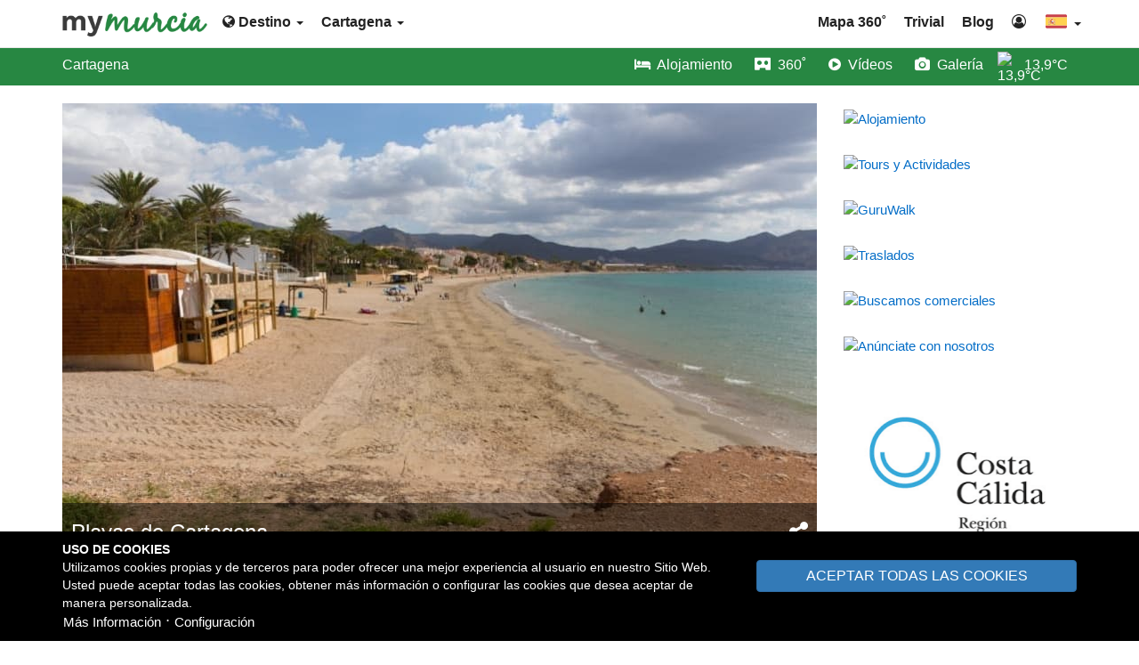

--- FILE ---
content_type: text/html;charset=UTF-8
request_url: https://mymurcia.com/cartagena/info/1326-playas
body_size: 16665
content:
<!DOCTYPE html>
<html lang="es">

<head>
    <meta http-equiv="Content-type" content="text/html; charset=UTF-8" />
    <meta name="viewport" content="width=device-width, initial-scale=1">
    <title>Cartagena - Playas | My Murcia</title>
    <meta name="description" content="Cartagena (Murcia) cuenta con kilómetros de costa situados en el Mar Mediterráneo y el Mar Menor. Conoce aquí todas las playas del municipio de Cartagena.">
    <meta name="keywords" content="playas, cartagena, murcia, Playa de Isla Plana, Playa de La Calera, Playa San Ginés, Playa de la Chapineta, Playa de La Azohía, Playa El Portús, Cala Cortina, Cala del Barco, Playas de Calblanque, Cala Reona, Playa de Levante, Playa del Barco Perdido, Playa de Puerto Bello, Playa de La Gola, Playa Cavanna, Playa del Galúa, Playa de Monteblanco, Cala del Pino, Playa Paraíso, Playa Honda, Lomas del Castillico, Playa Mar de Cristal, Playa Islas Menores, Playa de Los Nietos, Playa de Los Urrutias, Playa Punta Brava">
                        <link rel="alternate" 
                href="https://mymurcia.com/cartagena/info/1326-playas" 
                hreflang="es" />
                    <link rel="alternate" 
                href="https://mymurcia.com/en/cartagena/info/1326-beaches" 
                hreflang="en" />
                    <link rel="alternate" 
                href="https://mymurcia.com/en/cartagena/info/1326-beaches" 
                hreflang="x-default" />
                
            <link rel="canonical" href="https://mymurcia.com/cartagena/info/1326-playas" />
    
            <meta property="og:url" content="https://mymurcia.com/cartagena/info/1326-playas" />
        <meta property="og:type" content="website" />
        <meta property="og:title" content="Cartagena - Playas | My Murcia" />
        <meta property="og:description" content="Cartagena (Murcia) cuenta con kilómetros de costa situados en el Mar Mediterráneo y el Mar Menor. Conoce aquí todas las playas del municipio de Cartagena." />

        <meta name="twitter:card" content="summary" />

        
        <meta name="twitter:title" content="Cartagena - Playas | My Murcia">
        <meta name="twitter:description" content="Cartagena (Murcia) cuenta con kilómetros de costa situados en el Mar Mediterráneo y el Mar Menor. Conoce aquí todas las playas del municipio de Cartagena.">
        <meta name="twitter:domain" content="https://mymurcia.com/cartagena/info/1326-playas">

                    <meta property="og:image" content="https://mymurcia.com/public/data/images/originals/6450e48637d82-dp-237697146-848.jpg" />
            <meta name="twitter:image" content="https://mymurcia.com/public/data/images/originals/6450e48637d82-dp-237697146-848.jpg">
        
    
            <meta name="robots" content="NOODP">
    
                    <link rel="icon" href="https://mymurcia.com/public/data/images/originals/6154e69818ebe-favicon.png">
        <link rel="apple-touch-icon" href="https://mymurcia.com/public/data/images/originals/6154e69818ebe-favicon.png">
    
    
    <link rel="preload" href="https://mymurcia.com/public/data/cache/991e9aa4b1e3d496b3b557706e079041.css?v=1.0.3" as="style">
    <link rel="stylesheet" href="https://mymurcia.com/public/data/cache/991e9aa4b1e3d496b3b557706e079041.css?v=1.0.3">

    <style>
            </style>
    <!-- Custom Css --><style>.footer-common,.footer-home{border-top:8px solid #278742!important}.ads-page:after,.btn-blue,.btn-green,.btn-main,.corner-ribbon.blue,.label-location,.options-bar{background:#278742!important}.btn-blue:hover,.btn-green:hover,.btn-main:hover,.label-location:hover{background:#18632d!important}.pagination>.active>a,.pagination>.active>a:focus,.pagination>.active>a:hover,.pagination>.active>span,.pagination>.active>span:focus,.pagination>.active>span:hover{background-color:#278742!important;border-color:#278742!important}</style><!-- End Custom Css -->
        <!-- HTML5 shim and Respond.js for IE8 support of HTML5 elements and media queries -->
    <!--[if lt IE 9]>
        <script defer src="https://oss.maxcdn.com/html5shiv/3.7.2/html5shiv.min.js"></script>
        <script defer src="https://oss.maxcdn.com/respond/1.4.2/respond.min.js"></script>
        <![endif]-->

            <link rel="preconnect" href="//analytics.gestourism.com" crossorigin><link rel="preload" href="https://analytics.gestourism.com/matomo.js" onload="embedTracker()" type="script" crossorigin><link rel="preload" as="font" href="/public/media/commons/font-awesome-4.7.0/fonts/fontawesome-webfont.woff2?v=4.7.0" type="font/woff2" crossorigin>    
    
        <!-- Matomo -->
        <script type="text/javascript">
            var _paq = window._paq || [];
            _paq.push(['disableCookies']);
            _paq.push(['trackPageView']);
            _paq.push(['enableLinkTracking']);
            (function() {
                var u = "//analytics.gestourism.com/";
                _paq.push(['setTrackerUrl', u + 'matomo.php']);
                                    _paq.push(['setSiteId', '2']);
                                var d = document,
                    g = d.createElement('script'),
                    s = d.getElementsByTagName('script')[0];
                g.async = true;
                g.defer = true;
                g.src = u + 'matomo.js';
                g.as ='script';
                s.parentNode.insertBefore(g, s);
            })();
        </script>
        <!-- End Matomo Code -->
        
            <script type="application/ld+json">
            {"@context":"https:\/\/schema.org","@graph":[{"@type":"Article","mainEntityOfPage":{"@type":"WebPage","url":"https:\/\/mymurcia.com\/cartagena\/info\/1326-playas"},"name":"Playas de Cartagena","headline":"Cartagena | Playas | My Murcia","description":"Cartagena (Murcia) cuenta con kil\u00f3metros de costa situados en el Mar Mediterr\u00e1neo y el Mar Menor. Conoce aqu\u00ed todas las playas del municipio de Cartagena.","inLanguage":"es","dateModified":"2023-05-03T17:32:09+02:00","image":{"@type":"ImageObject","caption":"Playa Isla Plana (La Azoh\u00eda - Cartagena - Murcia)","url":"https:\/\/mymurcia.com\/public\/data\/images\/originals\/6450e48637d82-dp-237697146-848.jpg","width":"848px","height":"509px","thumbnail":{"@type":"ImageObject","url":"https:\/\/mymurcia.com\/public\/data\/images\/thumbs\/6450e48637d82-dp-237697146-848.jpg","width":"450px","height":"270px"}},"author":{"@type":"Organization","name":"My Murcia","url":"https:\/\/mymurcia.com"},"publisher":{"@type":"Organization","name":"My Murcia","url":"https:\/\/mymurcia.com"},"isPartOf":{"@type":"WebPage","name":"Gu\u00eda Tur\u00edstica de Cartagena","headline":"Gu\u00eda Tur\u00edstica de Cartagena | My Murcia","description":"La gu\u00eda tur\u00edstica m\u00e1s completa de Cartagena (Murcia). Turismo, Historia, Qu\u00e9 ver, Playas, Fiestas, Rutas, Mapas, Cabo Ti\u00f1oso, Cabo de Palos, El Tiempo\u2026","url":"https:\/\/mymurcia.com\/cartagena","inLanguage":"es","isPartOf":{"@type":"WebSite","name":"My Murcia","headline":"La Gu\u00eda de la Regi\u00f3n de Murcia","description":"La gu\u00eda tur\u00edstica m\u00e1s completa de la Regi\u00f3n de Murcia (Espa\u00f1a). Turismo, Historia, Playas, Fiestas, Qu\u00e9 ver, Qu\u00e9 hacer, Tiempo, Rutas, Mapas, Trivial, Blog...","url":"https:\/\/mymurcia.com","inLanguage":"es"}}},{"@type":"BreadcrumbList","itemListElement":[{"@type":"ListItem","position":1,"name":"My Murcia","item":"https:\/\/mymurcia.com"},{"@type":"ListItem","position":2,"name":"Gu\u00eda Tur\u00edstica de Cartagena","item":"https:\/\/mymurcia.com\/cartagena"},{"@type":"ListItem","position":3,"name":"Playas de Cartagena","item":"https:\/\/mymurcia.com\/cartagena\/info\/1326-playas"}]}]}        </script>
       

</head>

<body ng-app="App" 
    ng-controller="AppCtrl" 
            data-content_code="CC17SJYBN9"
     
        
    class="action-cartagena">
        
        <span ng-init="$root.showCookieBar = true"></span>

<div class="cookie-message" 
    ng-if="$root.showCookieBar" 
    ng-cloak>
    <div class="container" 
        ng-controller="FormCtrl">
        <form class="form-horizontal" 
            ng-submit="submit('//mymurcia.com/content/cookie_info',null, true);$root.showCookieBar = false;">
            <div class="row">
                <div class="col-xxs-12 col-xs-8">
                    <small class="d-block">
                        <strong>USO DE COOKIES</strong>
                    </small>
                    <small class="d-block">
                        Utilizamos cookies propias y de terceros para poder ofrecer una mejor experiencia al usuario en nuestro Sitio Web. Usted puede aceptar todas las cookies, obtener más información o configurar las cookies que desea aceptar de manera personalizada.                    </small>
                </div>
                <div class="col-xxs-12 col-xs-4 container-btn-all-cookies">
                    <button type="submit" 
                        class="btn btn-primary my-close-button btn-action-cookies" 
                        ng-click="form.cookies.mode = 'all';">
                        ACEPTAR TODAS LAS COOKIES                    </button>
                </div>
                <div class="col-xs-12 text-left text-center-xxs">
                                            <a class="btn btn-link" 
                            ng-href="#" 
                            ng-click="$root.openModal('//mymurcia.com/info?id=S0loYUtoRkhLVGszNTVDT2ttdXVoUT09','ModalCtrl','lg')">
                            Más Información                        </a> &sdot;
                                        <a class="btn btn-link" ng-href="#" ng-click="$root.cookieConfig = !$root.cookieConfig">
                        Configuración                    </a>
                </div>
            </div>

            <div class="row mt-10" ng-show="$root.cookieConfig">
                <div class="col-xxs-12 col-xs-8 mt-10">
                    <div class="col-xs-12 container-checkbox-cookies">
                        <label class="switch-checkbox d-inline-block" ng-init="form.cookies.general = 1">
                            <input disabled type="checkbox" 
                                ng-checked="form.cookies.general == 1 ? true : false" 
                                name="form.cookies.general" 
                                ng-model="form.cookies.general" 
                                ng-true-value="1" 
                                ng-false-value="0">
                            <span class="slider round"></span>
                        </label>

                        <small class="ml-10 d-inline-block" style="width: calc(100% - 65px)">
                            <strong>Cookies técnicas.</strong><br>
                            Son imprescindibles para el correcto funcionamiento de nuestro Sitio Web y están habilitadas por defecto.                        </small>
                    </div>
                </div>
                                    <div class="col-xxs-12 col-xs-8 mt-10">
                        <div class="col-xs-12 container-checkbox-cookies">
                            <label class="switch-checkbox d-inline-block" ng-init="form.cookies.external = 0">
                                <input type="checkbox" ng-checked="form.cookies.external == 1 ? true : false" name="form.cookies.external" ng-model="form.cookies.external" ng-true-value="1" ng-false-value="0">
                                <span class="slider round"></span>
                            </label>

                            <small class="ml-10 d-inline-block" style="width: calc(100% - 65px)">
                                <strong>Cookies de contenido embebido.</strong> <br>
                                Son cookies de terceros que permiten ver los vídeos, mapas de alojamientos y otros servicios embebidos en nuestro Sitio Web.                            </small>
                        </div>
                    </div>
                                <div class="col-xxs-12 col-xs-4 mt-10">
                    <button type="submit" 
                        ng-click="form.cookies.mode = 'config';" 
                        class="btn btn-primary my-close-button btn-action-cookies">
                        GUARDAR Y SALIR                    </button>
                </div>
            </div>

        </form>
    </div>
</div>
    <div class="container-fluid container-full">
        <div class="row">
            
<nav class="navbar navbar-fixed-top navbar-default main-navigation">
    <div class="container">
        <div class="navbar-header">
            <button type="button" 
                class="navbar-toggle collapsed" 
                data-toggle="collapse" 
                data-target="#main-nav">
                <span id="navbar-hamburger">
                    <span class="sr-only">Toggle navigation</span>
                    <span class="icon-bar"></span>
                    <span class="icon-bar"></span>
                    <span class="icon-bar"></span>
                </span>
                <span id="navbar-close">
                    <span class="glyphicon glyphicon-remove"></span>
                </span>
            </button>
            <a class="navbar-brand" 
                href="//mymurcia.com">
                                    <img src="https://mymurcia.com/public/data/images/originals/6154ee181c8f6-logo.png" 
                        alt="My Murcia">
                            </a>
        </div>
        <div class="navbar-rest">
        
            
                <ul class="nav navbar-nav">
                    <li class="dropdown">
                        <a href="#" 
                            class="dropdown-toggle" 
                            data-toggle="dropdown" 
                            role="button" 
                            aria-haspopup="true" 
                            aria-expanded="false">
                            <i class="fa fa-globe" aria-hidden="true"></i>
                            Destino 
                            <span class="caret"></span>
                        </a>
                        <ul class="dropdown-menu menu-two-columns">
                                                            <div class="row">                                <li class="col-lg-6 col-md-12">
                                    <a
                                                                                                                         href="//mymurcia.com/aguilas">
                                        Águilas                                    </a>
                                </li>
                                                                                                                            <li class="col-lg-6 col-md-12">
                                    <a
                                                                                                                         href="//mymurcia.com/bajo-guadalentin">
                                        Bajo Guadalentín                                    </a>
                                </li>
                                </div>                                                            <div class="row">                                <li class="col-lg-6 col-md-12">
                                    <a
                                                                                                                         href="//mymurcia.com/cartagena">
                                        Cartagena                                    </a>
                                </li>
                                                                                                                            <li class="col-lg-6 col-md-12">
                                    <a
                                                                                                                         href="//mymurcia.com/fuente-alamo-de-murcia">
                                        Fuente Álamo de Murcia                                    </a>
                                </li>
                                </div>                                                            <div class="row">                                <li class="col-lg-6 col-md-12">
                                    <a
                                                                                                                         href="//mymurcia.com/huerta-de-murcia">
                                        Huerta de Murcia                                    </a>
                                </li>
                                                                                                                            <li class="col-lg-6 col-md-12">
                                    <a
                                                                                                                         href="//mymurcia.com/jumilla">
                                        Jumilla                                    </a>
                                </li>
                                </div>                                                            <div class="row">                                <li class="col-lg-6 col-md-12">
                                    <a
                                                                                                                         href="//mymurcia.com/la-union">
                                        La Unión                                    </a>
                                </li>
                                                                                                                            <li class="col-lg-6 col-md-12">
                                    <a
                                                                                                                         href="//mymurcia.com/lorca">
                                        Lorca                                    </a>
                                </li>
                                </div>                                                            <div class="row">                                <li class="col-lg-6 col-md-12">
                                    <a
                                                                                                                         href="//mymurcia.com/los-alcazares">
                                        Los Alcázares                                    </a>
                                </li>
                                                                                                                            <li class="col-lg-6 col-md-12">
                                    <a
                                                                                                                         href="//mymurcia.com/mazarron">
                                        Mazarrón                                    </a>
                                </li>
                                </div>                                                            <div class="row">                                <li class="col-lg-6 col-md-12">
                                    <a
                                                                                                                         href="//mymurcia.com/molina-de-segura">
                                        Molina de Segura                                    </a>
                                </li>
                                                                                                                            <li class="col-lg-6 col-md-12">
                                    <a
                                                                                                                         href="//mymurcia.com/murcia">
                                        Murcia                                    </a>
                                </li>
                                </div>                                                            <div class="row">                                <li class="col-lg-6 col-md-12">
                                    <a
                                                                                                                         href="//mymurcia.com/noroeste">
                                        Noroeste                                    </a>
                                </li>
                                                                                                                            <li class="col-lg-6 col-md-12">
                                    <a
                                                                                                                         href="//mymurcia.com/oriental">
                                        Oriental                                    </a>
                                </li>
                                </div>                                                            <div class="row">                                <li class="col-lg-6 col-md-12">
                                    <a
                                                                                                                         href="//mymurcia.com/puerto-lumbreras">
                                        Puerto Lumbreras                                    </a>
                                </li>
                                                                                                                            <li class="col-lg-6 col-md-12">
                                    <a
                                                                                                                         href="//mymurcia.com/rio-mula">
                                        Río Mula                                    </a>
                                </li>
                                </div>                                                            <div class="row">                                <li class="col-lg-6 col-md-12">
                                    <a
                                                                                                                         href="//mymurcia.com/san-javier">
                                        San Javier                                    </a>
                                </li>
                                                                                                                            <li class="col-lg-6 col-md-12">
                                    <a
                                                                                                                         href="//mymurcia.com/san-pedro-del-pinatar">
                                        San Pedro del Pinatar                                    </a>
                                </li>
                                </div>                                                            <div class="row">                                <li class="col-lg-6 col-md-12">
                                    <a
                                                                                                                         href="//mymurcia.com/torre-pacheco">
                                        Torre Pacheco                                    </a>
                                </li>
                                                                                                                            <li class="col-lg-6 col-md-12">
                                    <a
                                                                                                                         href="//mymurcia.com/totana">
                                        Totana                                    </a>
                                </li>
                                </div>                                                            <div class="row">                                <li class="col-lg-6 col-md-12">
                                    <a
                                                                                                                         href="//mymurcia.com/valle-de-ricote">
                                        Valle de Ricote                                    </a>
                                </li>
                                                                                                                            <li class="col-lg-6 col-md-12">
                                    <a
                                                                                                                         href="//mymurcia.com/vega-alta-del-segura">
                                        Vega Alta del Segura                                    </a>
                                </li>
                                </div>                                                            <div class="row">                                <li class="col-lg-6 col-md-12">
                                    <a
                                                                                                                         href="//mymurcia.com/vega-media-del-segura">
                                        Vega Media del Segura                                    </a>
                                </li>
                                                                                                                            <li class="col-lg-6 col-md-12">
                                    <a
                                                                                                                         href="//mymurcia.com/yecla">
                                        Yecla                                    </a>
                                </li>
                                </div>                                                    </ul>
                    </li>
                </ul>

                                    <ul class="nav navbar-nav">
                        <li class="dropdown">
                            <a href="#" class="dropdown-toggle" 
                                data-toggle="dropdown" 
                                role="button" 
                                aria-haspopup="true" 
                                aria-expanded="false">
                                Cartagena                                <span class="caret"></span>
                            </a>
                            <ul class="dropdown-menu menu-two-columns">
                                                                                                            <div class="row">                                        <li class="col-lg-6 col-md-12">
                                            <a class="menu-item-sort-1 " 
                                                 
                                                    href="https://mymurcia.com/cartagena/alojamiento">
                                                Alojamiento                                            </a>
                                        </li>
                                                                                                                                                                                                                                <li class="col-lg-6 col-md-12">
                                            <a class="menu-item-sort-2 " 
                                                 
                                                    href="//mymurcia.com/cartagena/info/1275-historia">
                                                Historia                                            </a>
                                        </li>
                                        </div>                                                                                                                                                <div class="row">                                        <li class="col-lg-6 col-md-12">
                                            <a class="menu-item-sort-3 " 
                                                 
                                                    href="//mymurcia.com/cartagena/info/1306-cartagena-romana">
                                                Cartagena Romana                                            </a>
                                        </li>
                                                                                                                                                                                                                                <li class="col-lg-6 col-md-12">
                                            <a class="menu-item-sort-4 " 
                                                 
                                                    href="//mymurcia.com/cartagena/info/3806-cartagena-cristiana">
                                                Cartagena Cristiana                                            </a>
                                        </li>
                                        </div>                                                                                                                                                <div class="row">                                        <li class="col-lg-6 col-md-12">
                                            <a class="menu-item-sort-5 " 
                                                 
                                                    href="//mymurcia.com/cartagena/info/3805-museos">
                                                Museos                                            </a>
                                        </li>
                                                                                                                                                                                                                                <li class="col-lg-6 col-md-12">
                                            <a class="menu-item-sort-6 " 
                                                 
                                                    href="//mymurcia.com/cartagena/info/3807-edificios-singulares">
                                                Edificios singulares                                            </a>
                                        </li>
                                        </div>                                                                                                                                                <div class="row">                                        <li class="col-lg-6 col-md-12">
                                            <a class="menu-item-sort-7 " 
                                                 
                                                    href="//mymurcia.com/cartagena/info/3808-edificaciones-defensivas">
                                                Edificaciones defensivas                                            </a>
                                        </li>
                                                                                                                                                                                                                                <li class="col-lg-6 col-md-12">
                                            <a class="menu-item-sort-8 " 
                                                 
                                                    href="//mymurcia.com/cartagena/info/3809-cartagena-y-el-mar">
                                                Cartagena y el mar                                            </a>
                                        </li>
                                        </div>                                                                                                                                                <div class="row">                                        <li class="col-lg-6 col-md-12">
                                            <a class="menu-item-sort-9 " 
                                                 
                                                    href="//mymurcia.com/cartagena/info/3810-plazas-y-parques">
                                                Plazas y Parques                                            </a>
                                        </li>
                                                                                                                                                                                                                                <li class="col-lg-6 col-md-12">
                                            <a class="menu-item-sort-10 " 
                                                 
                                                    href="//mymurcia.com/cartagena/info/2319-que-hacer">
                                                Qué hacer                                            </a>
                                        </li>
                                        </div>                                                                                                                                                <div class="row">                                        <li class="col-lg-6 col-md-12">
                                            <a class="menu-item-sort-11 " 
                                                 
                                                    href="//mymurcia.com/cartagena/info/1326-playas">
                                                Playas                                            </a>
                                        </li>
                                                                                                                                                                                                                                <li class="col-lg-6 col-md-12">
                                            <a class="menu-item-sort-12 " 
                                                 
                                                    href="//mymurcia.com/cartagena/info/1336-fiestas">
                                                Fiestas                                            </a>
                                        </li>
                                        </div>                                                                                                                                                <div class="row">                                        <li class="col-lg-6 col-md-12">
                                            <a class="menu-item-sort-13 " 
                                                 
                                                    href="//mymurcia.com/cartagena/info/1358-rutas-y-senderos">
                                                Rutas y Senderos                                            </a>
                                        </li>
                                                                                                                                                                                                                                <li class="col-lg-6 col-md-12">
                                            <a class="menu-item-sort-14 " 
                                                 
                                                    href="//mymurcia.com/cartagena/info/1380-folletos-y-mapas">
                                                Folletos y Mapas                                            </a>
                                        </li>
                                        </div>                                                                                                                                                <div class="row">                                        <li class="col-lg-6 col-md-12">
                                            <a class="menu-item-sort-15 " 
                                                 
                                                    href="//mymurcia.com/cartagena/info/1566-cabo-tinoso">
                                                Cabo Tiñoso                                            </a>
                                        </li>
                                                                                                                                                                                                                                <li class="col-lg-6 col-md-12">
                                            <a class="menu-item-sort-16 " 
                                                 
                                                    href="//mymurcia.com/cartagena/info/1567-cabo-de-palos">
                                                Cabo de Palos                                            </a>
                                        </li>
                                        </div>                                                                                                                                                <div class="row">                                        <li class="col-lg-6 col-md-12">
                                            <a class="menu-item-sort-17 " 
                                                 
                                                    href="//mymurcia.com/cartagena/info/1402-el-tiempo">
                                                El tiempo                                            </a>
                                        </li>
                                                                                                                                                                                                                                <li class="col-lg-6 col-md-12">
                                            <a class="menu-item-sort-18 " 
                                                 
                                                    href="//mymurcia.com/cartagena/info/1424-oficinas-de-turismo">
                                                Oficinas de turismo                                            </a>
                                        </li>
                                        </div>                                                                                                                                                <div class="row">                                        <li class="col-lg-6 col-md-12">
                                            <a class="menu-item-sort-19 platform-gallery" 
                                                 
                                                    data-id="3009"  
                                                    href="javascript:;">
                                                Galería de fotos                                            </a>
                                        </li>
                                                                                                                                                                                                                                <li class="col-lg-6 col-md-12">
                                            <a class="menu-item-sort-20 " 
                                                 
                                                    href="https://mymurcia.com/cartagena/galeria-360">
                                                Galería 360&#730;                                            </a>
                                        </li>
                                        </div>                                                                                                                                                <div class="row">                                        <li class="col-lg-6 col-md-12">
                                            <a class="menu-item-sort-21 " 
                                                 
                                                    href="https://mymurcia.com/cartagena/videos">
                                                Galería de vídeos                                            </a>
                                        </li>
                                                                                                                                                                                                                                                                                </ul>
                        </li>
                    </ul>
                                
                  
                        

            <ul class="nav navbar-nav navbar-right">
                                                            <li>
                            <a 
                                                                                                href="//mymurcia.com/mapa-360">
                               
                                Mapa 360&#730;                            </a>
                        </li>
                                            <li>
                            <a 
                                                                                                href="//mymurcia.com/trivial">
                               
                                Trivial                            </a>
                        </li>
                                            <li>
                            <a 
                                                                                                href="//mymurcia.com/blog">
                               
                                Blog                            </a>
                        </li>
                                                    
                                    <li>
                        <a href="/panel/" 
                            rel="nofollow">
                            <i class="fa fa-user-circle-o" 
                                title="Área de negocios"
                                aria-hidden="true"></i>
                        </a>
                    </li>
                                
                                                            <li class="dropdown flags-dropdown">
                            <a href="#" 
                                class="dropdown-toggle" 
                                data-toggle="dropdown" 
                                role="button" 
                                aria-haspopup="true" 
                                aria-expanded="false">
                                <img class="custom-flag-item" 
                                    alt="es" 
                                    src="//mymurcia.com/media/commons/flags-custom/es.svg"> 
                                <span class="caret"></span>
                            </a>
                            <ul class="dropdown-menu">
                                                                    <li>
                                        <a href="https://mymurcia.com/en">
                                            <img class="custom-flag-item" 
                                                alt="en" 
                                                src="//mymurcia.com/media/commons/flags-custom/en.svg"> 
                                            English                                        </a>
                                    </li>
                                                            </ul>
                        </li>
                                                </ul>
        </div>
    </div>
    
    <div class="collapse navbar-collapse" id="main-nav">
        <div class="navbar-mobile text-capitalize">
        
                            <div class="flag-wrapper">
                                            <a class="link-lang" 
                            tooltip="English" 
                            href="https://mymurcia.com/en">
                            <img class="custom-flag-item" 
                                alt="en" 
                                src="//mymurcia.com/media/commons/flags-custom/en.svg">
                            English                        </a>
                                    </div>
                        
                            <div class="row">
                    <div class="col-xs-6">
                                                    <ul class="list-unstyled clear-margins">
                                                                    <li>
                                        <a href="//mymurcia.com/blog"
                                                                                                                                >
                                            Blog                                        </a>
                                    </li>
                                                                    <li>
                                        <a href="//mymurcia.com/mapa-360"
                                                                                                                                >
                                            Mapa 360&#730;                                        </a>
                                    </li>
                                                                    <li>
                                        <a href="//mymurcia.com/trivial"
                                                                                                                                >
                                            Trivial                                        </a>
                                    </li>
                                                            </ul>
                                            </div>
                    <div class="col-xs-6">
                                                    <ul class="list-unstyled clear-margins">
                                                                    <li>
                                        <a href="//mymurcia.com/contacto"
                                                                                                                            rel="nofollow"
                                                                                >
                                            Contacto                                        </a>
                                    </li>
                                                                    <li>
                                        <a href="/panel/"
                                                                                                                            rel="nofollow"
                                                                                >
                                            Área de negocios                                        </a>
                                    </li>
                                                                    <li>
                                        <a href="//mymurcia.com/mapa-del-sitio"
                                                                                                                        >
                                            Mapa del sitio                                        </a>
                                    </li>
                                                            </ul>
                                            </div>
                </div>
                        
                            <div class="navbar-mobile-header">
                    Cartagena                </div>
                <div class="row">
                    <div class="col-xs-6">
                                                    <ul class="list-unstyled clear-margins">
                                                                    <li>
                                        <a 
                                                                                                                                    href="https://mymurcia.com/cartagena/alojamiento">
                                            Alojamiento                                        </a>
                                    </li>
                                                                    <li>
                                        <a 
                                                                                                                                    href="//mymurcia.com/cartagena/info/1275-historia">
                                            Historia                                        </a>
                                    </li>
                                                                    <li>
                                        <a 
                                                                                                                                    href="//mymurcia.com/cartagena/info/1306-cartagena-romana">
                                            Cartagena Romana                                        </a>
                                    </li>
                                                                    <li>
                                        <a 
                                                                                                                                    href="//mymurcia.com/cartagena/info/3806-cartagena-cristiana">
                                            Cartagena Cristiana                                        </a>
                                    </li>
                                                                    <li>
                                        <a 
                                                                                                                                    href="//mymurcia.com/cartagena/info/3805-museos">
                                            Museos                                        </a>
                                    </li>
                                                                    <li>
                                        <a 
                                                                                                                                    href="//mymurcia.com/cartagena/info/3807-edificios-singulares">
                                            Edificios singulares                                        </a>
                                    </li>
                                                                    <li>
                                        <a 
                                                                                                                                    href="//mymurcia.com/cartagena/info/3808-edificaciones-defensivas">
                                            Edificaciones defensivas                                        </a>
                                    </li>
                                                                    <li>
                                        <a 
                                                                                                                                    href="//mymurcia.com/cartagena/info/3809-cartagena-y-el-mar">
                                            Cartagena y el mar                                        </a>
                                    </li>
                                                                    <li>
                                        <a 
                                                                                                                                    href="//mymurcia.com/cartagena/info/3810-plazas-y-parques">
                                            Plazas y Parques                                        </a>
                                    </li>
                                                                    <li>
                                        <a 
                                                                                                                                    href="//mymurcia.com/cartagena/info/2319-que-hacer">
                                            Qué hacer                                        </a>
                                    </li>
                                                                    <li>
                                        <a 
                                                                                                                                    href="//mymurcia.com/cartagena/info/1326-playas">
                                            Playas                                        </a>
                                    </li>
                                                            </ul>
                                            </div>
                    <div class="col-xs-6">
                                                    <ul class="list-unstyled clear-margins">
                                                                    <li>
                                        <a 
                                                                                                                                                                                 
                                            href="//mymurcia.com/cartagena/info/1336-fiestas">
                                            Fiestas                                        </a>
                                    </li>
                                                                    <li>
                                        <a 
                                                                                                                                                                                 
                                            href="//mymurcia.com/cartagena/info/1358-rutas-y-senderos">
                                            Rutas y Senderos                                        </a>
                                    </li>
                                                                    <li>
                                        <a 
                                                                                                                                                                                 
                                            href="//mymurcia.com/cartagena/info/1380-folletos-y-mapas">
                                            Folletos y Mapas                                        </a>
                                    </li>
                                                                    <li>
                                        <a 
                                                                                                                                                                                 
                                            href="//mymurcia.com/cartagena/info/1566-cabo-tinoso">
                                            Cabo Tiñoso                                        </a>
                                    </li>
                                                                    <li>
                                        <a 
                                                                                                                                                                                 
                                            href="//mymurcia.com/cartagena/info/1567-cabo-de-palos">
                                            Cabo de Palos                                        </a>
                                    </li>
                                                                    <li>
                                        <a 
                                                                                                                                                                                 
                                            href="//mymurcia.com/cartagena/info/1402-el-tiempo">
                                            El tiempo                                        </a>
                                    </li>
                                                                    <li>
                                        <a 
                                                                                                                                                                                 
                                            href="//mymurcia.com/cartagena/info/1424-oficinas-de-turismo">
                                            Oficinas de turismo                                        </a>
                                    </li>
                                                                    <li>
                                        <a 
                                                                                                                                    class="platform-gallery"                                            data-id="3009" 
                                            href="javascript:;">
                                            Galería de fotos                                        </a>
                                    </li>
                                                                    <li>
                                        <a 
                                                                                                                                                                                 
                                            href="https://mymurcia.com/cartagena/galeria-360">
                                            Galería 360&#730;                                        </a>
                                    </li>
                                                                    <li>
                                        <a 
                                                                                                                                                                                 
                                            href="https://mymurcia.com/cartagena/videos">
                                            Galería de vídeos                                        </a>
                                    </li>
                                                                                    </ul>
                    </div>
                </div>
                                                                            
                                                <div class="navbar-mobile-header">
                        Destino                    </div>
                    <div class="row">
                        <div class="col-md-6 col-xs-6">
                                                            <ul class="list-unstyled clear-margins">
                                                                            <li>
                                            <a href="//mymurcia.com/aguilas"
                                                                                                 
                                              >
                                              Águilas                                            </a>
                                        </li>
                                                                            <li>
                                            <a href="//mymurcia.com/bajo-guadalentin"
                                                                                                 
                                              >
                                              Bajo Guadalentín                                            </a>
                                        </li>
                                                                            <li>
                                            <a href="//mymurcia.com/cartagena"
                                                                                                 
                                              >
                                              Cartagena                                            </a>
                                        </li>
                                                                            <li>
                                            <a href="//mymurcia.com/fuente-alamo-de-murcia"
                                                                                                 
                                              >
                                              Fuente Álamo de Murcia                                            </a>
                                        </li>
                                                                            <li>
                                            <a href="//mymurcia.com/huerta-de-murcia"
                                                                                                 
                                              >
                                              Huerta de Murcia                                            </a>
                                        </li>
                                                                            <li>
                                            <a href="//mymurcia.com/jumilla"
                                                                                                 
                                              >
                                              Jumilla                                            </a>
                                        </li>
                                                                            <li>
                                            <a href="//mymurcia.com/la-union"
                                                                                                 
                                              >
                                              La Unión                                            </a>
                                        </li>
                                                                            <li>
                                            <a href="//mymurcia.com/lorca"
                                                                                                 
                                              >
                                              Lorca                                            </a>
                                        </li>
                                                                            <li>
                                            <a href="//mymurcia.com/los-alcazares"
                                                                                                 
                                              >
                                              Los Alcázares                                            </a>
                                        </li>
                                                                            <li>
                                            <a href="//mymurcia.com/mazarron"
                                                                                                 
                                              >
                                              Mazarrón                                            </a>
                                        </li>
                                                                            <li>
                                            <a href="//mymurcia.com/molina-de-segura"
                                                                                                 
                                              >
                                              Molina de Segura                                            </a>
                                        </li>
                                                                            <li>
                                            <a href="//mymurcia.com/murcia"
                                                                                                 
                                              >
                                              Murcia                                            </a>
                                        </li>
                                                                    </ul>
                             
                        </div>
                        <div class="col-md-6 col-xs-6">
                                                            <ul class="list-unstyled clear-margins">
                                                                            <li>
                                            <a href="//mymurcia.com/noroeste"
                                                                                                   
                                              >
                                              Noroeste                                            </a>
                                        </li>
                                                                            <li>
                                            <a href="//mymurcia.com/oriental"
                                                                                                   
                                              >
                                              Oriental                                            </a>
                                        </li>
                                                                            <li>
                                            <a href="//mymurcia.com/puerto-lumbreras"
                                                                                                   
                                              >
                                              Puerto Lumbreras                                            </a>
                                        </li>
                                                                            <li>
                                            <a href="//mymurcia.com/rio-mula"
                                                                                                   
                                              >
                                              Río Mula                                            </a>
                                        </li>
                                                                            <li>
                                            <a href="//mymurcia.com/san-javier"
                                                                                                   
                                              >
                                              San Javier                                            </a>
                                        </li>
                                                                            <li>
                                            <a href="//mymurcia.com/san-pedro-del-pinatar"
                                                                                                   
                                              >
                                              San Pedro del Pinatar                                            </a>
                                        </li>
                                                                            <li>
                                            <a href="//mymurcia.com/torre-pacheco"
                                                                                                   
                                              >
                                              Torre Pacheco                                            </a>
                                        </li>
                                                                            <li>
                                            <a href="//mymurcia.com/totana"
                                                                                                   
                                              >
                                              Totana                                            </a>
                                        </li>
                                                                            <li>
                                            <a href="//mymurcia.com/valle-de-ricote"
                                                                                                   
                                              >
                                              Valle de Ricote                                            </a>
                                        </li>
                                                                            <li>
                                            <a href="//mymurcia.com/vega-alta-del-segura"
                                                                                                   
                                              >
                                              Vega Alta del Segura                                            </a>
                                        </li>
                                                                            <li>
                                            <a href="//mymurcia.com/vega-media-del-segura"
                                                                                                   
                                              >
                                              Vega Media del Segura                                            </a>
                                        </li>
                                                                            <li>
                                            <a href="//mymurcia.com/yecla"
                                                                                                   
                                              >
                                              Yecla                                            </a>
                                        </li>
                                                                    </ul>
                                                    </div>
                    </div>
                                    </div>
    </div>
</nav>        </div>
    </div>
    
    <div class="container-fluid container-full" 
        style="margin-top:50px;">
        
<div class="options-bar">
    <div class="container">
        <div class="row vertical-align">
            <div class="col-md-6 col-sm-12 col-xs-12">
                <span class="options-bar-label">
                    <a href="//mymurcia.com/cartagena">
                        Cartagena                    </a>
                </span>
            </div>
            <div class="col-md-6 col-sm-12 col-xs-12 destination-nav">
                <div class="row vertical-align pull-right dest-bar">
    <div class="row  mr-none">
                                    <div class="col-md-12 vertical-align-end">
                                                                                                <span 
                                                                                 class="dest-bar-item no-wrap"
                                                                             >
                                    <a 
                                                                                                                                                                                                                                                                                                                href="//mymurcia.com/cartagena/alojamiento"
                                                                                                                                                                        >
                                                                                    <i class="fa fa-bed" 
                                                aria-hidden="true"></i>
                                                                                                                            <span>
                                                &nbsp;Alojamiento                                            </span>
                                                                            </a>
                                </span>
                                                                                                                        <span 
                                                                                 class="dest-bar-item no-wrap"
                                                                             >
                                    <a 
                                                                                                                                                                                                                                                                                                                href="//mymurcia.com/cartagena/galeria-360"
                                                                                                                                                                        >
                                                                                    <i class="fa fa-simplybuilt fa-flip-vertical" 
                                                aria-hidden="true"></i>
                                                                                                                            <span>
                                                &nbsp;360&#730                                            </span>
                                                                            </a>
                                </span>
                                                                                                                        <span 
                                                                                 class="dest-bar-item no-wrap"
                                                                             >
                                    <a 
                                                                                                                                                                                                                                                            ng-href 
                                                ng-click="openModal('//mymurcia.com/content/cookie_modal/videos','ModalCtrl','md')"
                                                                                                                        >
                                                                                    <i class="fa fa-play-circle" 
                                                aria-hidden="true"></i>
                                                                                                                            <span>
                                                &nbsp;Vídeos                                            </span>
                                                                            </a>
                                </span>
                                                                                                                        <span 
                                                                                 class="dest-bar-item no-wrap"
                                                                             >
                                    <a 
                                                                                    class="platform-gallery"
                                                                                                                            data-id="3009"
                                                                                                                                                                                                                                                                        href="javascript:;"
                                                                                                                                                                        >
                                                                                    <i class="fa fa-camera" 
                                                aria-hidden="true"></i>
                                                                                                                            <span>
                                                &nbsp;Galería                                            </span>
                                                                            </a>
                                </span>
                                                                                                                        <div class="weather-nav pull-right dest-bar-item">
                                        <a href="//mymurcia.com/cartagena/info/1402-el-tiempo">
        <span class="weather-nav-inner">
            <span class="pull-right">
                13,9°C 
            </span> 
            <img class="img-wheather" 
                alt="13,9°C"
                src="https://v5i.tutiempo.net/wi/01/50/19.png">
        </span>
    </a>
                                </div>
                                                                </div>
                                                                </div>
</div>
<div class="clearfix"></div>            </div>
            <div class="clearfix"></div>
        </div>
    </div>
</div>
<div class="container body-container">
    <div class="row info-view content-ref-1326">
        <div class="col-md-9">
                            <div class="separator-20px"></div>
                <div class="image-container">
                    <picture>
                        <source media="(max-width: 480px)" srcset="https://mymurcia.com/public/data/images/originals/62ab7ab6991e7-dp-237697146-450.jpg" />
                        <img 
                            alt="Playa Isla Plana (La Azohía - Cartagena - Murcia)"
                            class="img-responsive" src="https://mymurcia.com/public/data/images/originals/6450e48637d82-dp-237697146-848.jpg" 
                            width="848"
                            height="509"
                        />
                    </picture>
                    <div class="container-slogan-image">
                        <div>
                                                            <h1 style="display:initial">Playas de Cartagena</h1>                                                        <span class="share-slogan-icons pull-right" tooltip="Compartir" tooltip-append-to-body="true">
                                <a 
                                    tabindex="0" 
                                    data-html="true" 
                                    data-toggle="popover" 
                                    data-append-to-body="true" 
                                    data-placement="bottom" 
                                    title="" 
                                    data-content="
                                    <div class='share-inner'>
                                        <a href='https://www.facebook.com/sharer/sharer.php?u=https://mymurcia.com/cartagena/info/1326-playas' target='_blank' rel='noopener noreferrer nofollow'>
                                            <i class='fa fa-facebook-square fa-colorize fa-3x' aria-hidden='true'></i>
                                        </a>
                                        &nbsp;&nbsp;&nbsp;&nbsp;&nbsp;
                                        <a href='https://twitter.com/intent/tweet?original_referer=https%3A%2F%2Fmymurcia.com%2Fcartagena%2Finfo%2F1326-playas&url=https%3A%2F%2Fmymurcia.com%2Fcartagena%2Finfo%2F1326-playas&text=Playas' target='_blank' rel='noopener noreferrer nofollow'>
                                            <i class='fa fa-twitter-square fa-colorize fa-3x' aria-hidden='true'></i>
                                        </a>
                                        &nbsp;&nbsp;&nbsp;&nbsp;&nbsp;
                                        <a href='https://api.whatsapp.com/send?text=https://mymurcia.com/cartagena/info/1326-playas' target='_blank' rel='noopener noreferrer nofollow'>
                                            <i class='fa fa-whatsapp fa-grey fa-3x' aria-hidden='true'></i>
                                        </a>
                                    </div>"><i class="fa fa-share-alt" aria-hidden="true"></i>
                                </a>
                            </span>
                        </div>
                    </div>
                </div>
            
                            <div class="row">
                    <div
                                            class="col-md-12"
                                            >
                        <div class="content-description">
                                                                                                <!DOCTYPE html PUBLIC "-//W3C//DTD HTML 4.0 Transitional//EN" "http://www.w3.org/TR/REC-html40/loose.dtd">
<html><body><div style="text-align: justify;"><br>
Cartagena cuenta con kil&oacute;metros de costa situados en el Mar Mediterr&aacute;neo y el Mar Menor. Conoce aqu&iacute; todas las playas situadas en el t&eacute;rmino municipal de Cartagena.<br>
&nbsp;
<div class="text-lists">
<div class="ancla" id="0">
<div class="container-fluid-2">
<div class="row">
<div class="col-xs-6 col-sm-4 col-md-4 col-lg-3"><a href="#1">Playa de Isla Plana</a></div>

<div class="col-xs-6 col-sm-4 col-md-4 col-lg-3"><a href="#17">Playa de La Calera</a></div>

<div class="col-xs-6 col-sm-4 col-md-4 col-lg-3"><a href="#2">Playa San Gin&eacute;s</a></div>

<div class="col-xs-6 col-sm-4 col-md-4 col-lg-3"><a href="#3">Playa de la Chapineta</a></div>

<div class="col-xs-6 col-sm-4 col-md-4 col-lg-3"><a href="#4">Playa de La Azoh&iacute;a</a></div>

<div class="col-xs-6 col-sm-4 col-md-4 col-lg-3"><a href="#5">Playa El Port&uacute;s</a></div>

<div class="col-xs-6 col-sm-4 col-md-4 col-lg-3"><a href="#6">Cala Cortina</a></div>

<div class="col-xs-6 col-sm-4 col-md-4 col-lg-3"><a href="#7">Cala del Barco</a></div>

<div class="col-xs-6 col-sm-4 col-md-4 col-lg-3"><a href="#8">Playas de Calblanque</a></div>

<div class="col-xs-6 col-sm-4 col-md-4 col-lg-3"><a href="#9">Cala Reona</a></div>

<div class="col-xs-6 col-sm-4 col-md-4 col-lg-3"><a href="#10">Playa de Levante</a></div>

<div class="hidden-xs col-sm-4 col-md-4 col-lg-3"><a href="#11">Playa del Barco Perdido</a></div>

<div class="col-xs-6 hidden-sm hidden-md hidden-lg"><a href="#11">El Barco Perdido</a></div>

<div class="col-xs-6 col-sm-4 col-md-4 col-lg-3"><a href="#12">Playa de Puerto Bello</a></div>

<div class="col-xs-6 col-sm-4 col-md-4 col-lg-3"><a href="#13">Playa de La Gola</a></div>

<div class="col-xs-6 col-sm-4 col-md-4 col-lg-3"><a href="#14">Playa Cavanna</a></div>

<div class="col-xs-6 col-sm-4 col-md-4 col-lg-3"><a href="#15">Playa del Gal&uacute;a</a></div>

<div class="col-xs-6 col-sm-4 col-md-4 col-lg-3"><a href="#16">Playa de Monteblanco</a></div>

<div class="col-xs-6 col-sm-4 col-md-4 col-lg-3"><a href="#18">Cala del Pino</a></div>

<div class="col-xs-6 col-sm-4 col-md-4 col-lg-3"><a href="#19">Playa Para&iacute;so</a></div>

<div class="col-xs-6 col-sm-4 col-md-4 col-lg-3"><a href="#20">Playa Honda</a></div>

<div class="col-xs-6 col-sm-4 col-md-4 col-lg-3"><a href="#21">Lomas del Castillico</a></div>

<div class="col-xs-6 col-sm-4 col-md-4 col-lg-3"><a href="#22">Playa Mar de Cristal</a></div>

<div class="col-xs-6 col-sm-4 col-md-4 col-lg-3"><a href="#23">Playa Islas Menores</a></div>

<div class="col-xs-6 col-sm-4 col-md-4 col-lg-3"><a href="#24">Playa de Los Nietos</a></div>

<div class="col-xs-6 col-sm-4 col-md-4 col-lg-3"><a href="#25">Playa de Los Urrutias</a></div>

<div class="col-xs-6 col-sm-4 col-md-4 col-lg-3"><a href="#27">Playa Punta Brava</a></div>
</div>
</div>
</div>
</div>
&nbsp;

<div class="ancla" id="1">
<div class="container-fluid-1">
<div class="row">
<div class="col-xs-12 col-sm-6">
<h2>Playa de Isla Plana</h2>
</div>

<div class="resources-icons"><br>
<a data-fancybox="" data-src="https://www.openstreetmap.org/export/embed.html?bbox=-1.2071120738983154%2C37.56982085315784%2C-1.1929500102996828%2C37.57683615158248&amp;layer=mapnik&amp;marker=37.573324333279835%2C-1.200031042098999" data-type="iframe" href="javascript:;"><i class="fa fa-map-marker"></i>&nbsp;Mapa</a><br>
&nbsp;</div>

<div class="resources">
<div class="row">
<div class="col-xs-12 col-sm-12 col-md-6"><a href="javascript:;" data-nocookie="https://www.youtube-nocookie.com/embed/GZzzle0CtHg" ng-click="openModal('//mymurcia.com/content/cookie_modal/videos','ModalCtrl','md')"><img alt="" class="video-image" loading="lazy" src="https://img.youtube.com/vi/GZzzle0CtHg/mqdefault.jpg"><img alt="" class="video-play2" loading="lazy" src="https://mymurcia.com/public/data/static/iconmonstr-48-red.png"><img alt="" class="video-play3" loading="lazy" src="https://mymurcia.com/public/data/static/iconmonstr-48-black.png"></a><br>
&nbsp;</div>

<div class="col-xs-6 col-sm-4 col-md-3"><strong>Longitud:</strong> 580 m<br>
<strong>Anchura media:</strong> 12 m<br>
<strong>Composici&oacute;n:</strong>&nbsp;Arena/Grava<br>
<strong>Color: </strong>Gris<br>
&nbsp;</div>

<div class="col-xs-6 col-sm-4 col-md-3"><strong>Grano:</strong> Medio<br>
<strong>Ocupaci&oacute;n:</strong> Alta<br>
<strong>Tipo:</strong> Urbana<br>
<strong>Paseo mar&iacute;timo:</strong> No<br>
&nbsp;</div>

<div class="col-xs-12 col-sm-4 col-md-6"><i class="sp-blue-flag"></i><i class="sp-disable"></i><i class="sp-servicios"></i><i class="sp-papeleras"></i><i class="sp-restaurantes"></i><i class="sp-leaf"></i><br>
&nbsp;</div>
</div>
</div>
</div>

<div class="resources-icons-up"><a href="#0"><i class="fa fa-arrow-up"></i>&nbsp;Subir</a><br>
&nbsp;</div>
</div>
</div>
&nbsp;

<div class="ancla" id="17">
<div class="container-fluid-1">
<div class="row">
<div class="col-xs-12 col-sm-6">
<h2>Playa de La Calera</h2>
</div>

<div class="resources-icons"><br>
<a data-fancybox="" data-src="https://www.openstreetmap.org/export/embed.html?bbox=-1.201608180999756%2C37.56775440290554%2C-1.1874461174011233%2C37.57476989597765&amp;layer=mapnik&amp;marker=37.57126223204585%2C-1.1945271492004395" data-type="iframe" href="javascript:;"><i class="fa fa-map-marker"></i>&nbsp;Mapa</a><br>
&nbsp;</div>

<div class="resources">
<div class="row">
<div class="col-xs-12 col-sm-12 col-md-6"><picture><source media="(min-width: 481px) and (max-width: 1199px)" srcset="https://mymurcia.com/public/data/images/originals/6317308aa1ddf-px-1280571-706.jpg"></source><img alt="Perro en la playa" class="article-image" height="251" loading="lazy" src="https://mymurcia.com/public/data/images/originals/631730b0aed3c-px-1280571-418.jpg" width="418"></picture><br>
&nbsp;</div>

<div class="col-xs-6 col-sm-4 col-md-3"><strong>Longitud:</strong> 1.600 m<br>
<strong>Anchura media:</strong> 10 m<br>
<strong>Composici&oacute;n:</strong>&nbsp;Grava<br>
<strong>Color: </strong>Gris<br>
&nbsp;</div>

<div class="col-xs-6 col-sm-4 col-md-3"><strong>Grano:</strong> Grueso<br>
<strong>Ocupaci&oacute;n:</strong> Baja<br>
<strong>Tipo:</strong> Canina<br>
<strong>Paseo mar&iacute;timo:</strong> No<br>
&nbsp;</div>

<div class="col-xs-12 col-sm-4 col-md-6"><br>
&nbsp;</div>
</div>
</div>
</div>

<div class="resources-icons-up"><a href="#0"><i class="fa fa-arrow-up"></i>&nbsp;Subir</a><br>
&nbsp;</div>
</div>
</div>
&nbsp;

<div class="ancla" id="2">
<div class="container-fluid-1">
<div class="row">
<div class="col-xs-12 col-sm-6">
<h2>Playa San Gin&eacute;s</h2>
</div>

<div class="resources-icons"><br>
<a data-fancybox="" data-src="https://www.openstreetmap.org/export/embed.html?bbox=-1.18627667427063%2C37.56230312120115%2C-1.1721146106719973%2C37.569319127708184&amp;layer=mapnik&amp;marker=37.56581120705472%2C-1.1791956424713135" data-type="iframe" href="javascript:;"><i class="fa fa-map-marker"></i>&nbsp;Mapa</a><br>
&nbsp;</div>

<div class="resources">
<div class="row">
<div class="col-xs-12 col-sm-12 col-md-6"><a href="javascript:;" data-nocookie="https://www.youtube-nocookie.com/embed/Wu4m5YqJN74" ng-click="openModal('//mymurcia.com/content/cookie_modal/videos','ModalCtrl','md')"><img alt="" class="video-image" loading="lazy" src="https://img.youtube.com/vi/Wu4m5YqJN74/mqdefault.jpg"><img alt="" class="video-play2" loading="lazy" src="https://mymurcia.com/public/data/static/iconmonstr-48-red.png"><img alt="" class="video-play3" loading="lazy" src="https://mymurcia.com/public/data/static/iconmonstr-48-black.png"></a><br>
&nbsp;</div>

<div class="col-xs-6 col-sm-4 col-md-3"><strong>Longitud:</strong> 2.200 m<br>
<strong>Anchura media:</strong> 25 m<br>
<strong>Composici&oacute;n:</strong>&nbsp;Arena/Grava<br>
<strong>Color: </strong>Gris<br>
&nbsp;</div>

<div class="col-xs-6 col-sm-4 col-md-3"><strong>Grano:</strong> Medio<br>
<strong>Ocupaci&oacute;n:</strong> Alta<br>
<strong>Tipo:</strong> Urbana<br>
<strong>Paseo mar&iacute;timo:</strong> No<br>
&nbsp;</div>

<div class="col-xs-12 col-sm-4 col-md-6"><i class="sp-blue-flag"></i><i class="sp-disable"></i><i class="sp-servicios"></i><i class="sp-papeleras"></i><i class="sp-restaurantes"></i><i class="sp-leaf"></i><br>
&nbsp;</div>
</div>
</div>
</div>

<div class="resources-icons-up"><a href="#0"><i class="fa fa-arrow-up"></i>&nbsp;Subir</a><br>
&nbsp;</div>
</div>
</div>
&nbsp;

<div class="ancla" id="3">
<div class="container-fluid-1">
<div class="row">
<div class="col-xs-12 col-sm-6">
<h2>Playa de la Chapineta</h2>
</div>

<div class="resources-icons"><br>
<a data-fancybox="" data-src="https://www.openstreetmap.org/export/embed.html?bbox=-1.1762130260467532%2C37.554903707605206%2C-1.1620509624481203%2C37.561920410932515&amp;layer=mapnik&amp;marker=37.55841214186326%2C-1.1691319942474365" data-type="iframe" href="javascript:;"><i class="fa fa-map-marker"></i>&nbsp;Mapa</a><br>
&nbsp;</div>

<div class="resources">
<div class="row">
<div class="col-xs-12 col-sm-12 col-md-6"><a href="javascript:;" data-nocookie="https://www.youtube-nocookie.com/embed/FVseavkb-CY" ng-click="openModal('//mymurcia.com/content/cookie_modal/videos','ModalCtrl','md')"><img alt="" class="video-image" loading="lazy" src="https://img.youtube.com/vi/FVseavkb-CY/mqdefault.jpg"><img alt="" class="video-play2" loading="lazy" src="https://mymurcia.com/public/data/static/iconmonstr-48-red.png"><img alt="" class="video-play3" loading="lazy" src="https://mymurcia.com/public/data/static/iconmonstr-48-black.png"></a><br>
&nbsp;</div>

<div class="col-xs-6 col-sm-4 col-md-3"><strong>Longitud:</strong> 410 m<br>
<strong>Anchura media:</strong> 9 m<br>
<strong>Composici&oacute;n:</strong>&nbsp;Arena/Grava<br>
<strong>Color: </strong>Gris<br>
&nbsp;</div>

<div class="col-xs-6 col-sm-4 col-md-3"><strong>Grano:</strong> Fino<br>
<strong>Ocupaci&oacute;n:</strong> Alta<br>
<strong>Tipo:</strong> Urbana<br>
<strong>Paseo mar&iacute;timo:</strong> No<br>
&nbsp;</div>

<div class="col-xs-12 col-sm-4 col-md-6"><i class="sp-blue-flag"></i><i class="sp-disable"></i><i class="sp-servicios"></i><i class="sp-shower"></i><i class="sp-papeleras"></i><i class="sp-restaurantes"></i><br>
&nbsp;</div>
</div>
</div>
</div>

<div class="resources-icons-up"><a href="#0"><i class="fa fa-arrow-up"></i>&nbsp;Subir</a><br>
&nbsp;</div>
</div>
</div>
&nbsp;

<div class="ancla" id="4">
<div class="container-fluid-1">
<div class="row">
<div class="col-xs-12 col-sm-6">
<h2>Playa de La Azoh&iacute;a</h2>
</div>

<div class="resources-icons"><br>
<a class="platform-gallery" data-id="4801" href="javascript:;"><i class="fa fa-picture-o"></i>&nbsp;Galer&iacute;a</a>&nbsp;&nbsp;&nbsp;&nbsp;<a data-fancybox="" data-src="https://www.openstreetmap.org/export/embed.html?bbox=-1.177264451980591%2C37.550540260730095%2C-1.1631023883819582%2C37.55755737491869&amp;layer=mapnik&amp;marker=37.55404890041542%2C-1.1701834201812744" data-type="iframe" href="javascript:;"><i class="fa fa-map-marker"></i>&nbsp;Mapa</a><br>
&nbsp;</div>

<div class="resources">
<div class="row">
<div class="col-xs-12 col-sm-12 col-md-6"><a href="javascript:;" data-nocookie="https://www.youtube-nocookie.com/embed/d7WYR8XZkIU" ng-click="openModal('//mymurcia.com/content/cookie_modal/videos','ModalCtrl','md')"><img alt="" class="video-image" loading="lazy" src="https://img.youtube.com/vi/d7WYR8XZkIU/mqdefault.jpg"><img alt="" class="video-play2" loading="lazy" src="https://mymurcia.com/public/data/static/iconmonstr-48-red.png"><img alt="" class="video-play3" loading="lazy" src="https://mymurcia.com/public/data/static/iconmonstr-48-black.png"></a><br>
&nbsp;</div>

<div class="col-xs-6 col-sm-4 col-md-3"><strong>Longitud:</strong> 800 m<br>
<strong>Anchura media:</strong> 8 m<br>
<strong>Composici&oacute;n:</strong>&nbsp;Arena/Grava<br>
<strong>Color: </strong>Gris<br>
&nbsp;</div>

<div class="col-xs-6 col-sm-4 col-md-3"><strong>Grano:</strong> Medio<br>
<strong>Ocupaci&oacute;n:</strong> Alta<br>
<strong>Tipo:</strong> Urbana<br>
<strong>Paseo mar&iacute;timo:</strong> No<br>
&nbsp;</div>

<div class="col-xs-12 col-sm-4 col-md-6"><i class="sp-blue-flag"></i><i class="sp-disable"></i><i class="sp-servicios"></i><i class="sp-papeleras"></i><i class="sp-restaurantes"></i><i class="sp-leaf"></i><br>
&nbsp;</div>
</div>
</div>
</div>

<div class="resources-icons-up"><a href="#0"><i class="fa fa-arrow-up"></i>&nbsp;Subir</a><br>
&nbsp;</div>
</div>
</div>
&nbsp;

<div class="ancla" id="5">
<div class="container-fluid-1">
<div class="row">
<div class="col-xs-12 col-sm-6">
<h2>Playa El Port&uacute;s</h2>
</div>

<div class="resources-icons"><br>
<a data-fancybox="" data-src="https://www.openstreetmap.org/export/embed.html?bbox=-1.080608367919922%2C37.580815445275896%2C-1.0664463043212893%2C37.58782970792114&amp;layer=mapnik&amp;marker=37.58432588272619%2C-1.073526704801111" data-type="iframe" href="javascript:;"><i class="fa fa-map-marker"></i>&nbsp;Mapa</a><br>
&nbsp;</div>

<div class="resources">
<div class="row">
<div class="col-xs-12 col-sm-12 col-md-6"><a href="javascript:;" data-nocookie="https://www.youtube-nocookie.com/embed/kDY_vr3cKZc" ng-click="openModal('//mymurcia.com/content/cookie_modal/videos','ModalCtrl','md')"><img alt="" class="video-image" loading="lazy" src="https://img.youtube.com/vi/kDY_vr3cKZc/mqdefault.jpg"><img alt="" class="video-play2" loading="lazy" src="https://mymurcia.com/public/data/static/iconmonstr-48-red.png"><img alt="" class="video-play3" loading="lazy" src="https://mymurcia.com/public/data/static/iconmonstr-48-black.png"></a><br>
&nbsp;</div>

<div class="col-xs-6 col-sm-4 col-md-3"><strong>Longitud:</strong> 350 m<br>
<strong>Anchura media:</strong> 16 m<br>
<strong>Composici&oacute;n:</strong>&nbsp;Arena/Grava<br>
<strong>Color: </strong>Gris<br>
&nbsp;</div>

<div class="col-xs-6 col-sm-4 col-md-3"><strong>Grano:</strong> Medio<br>
<strong>Ocupaci&oacute;n:</strong> Alta<br>
<strong>Tipo:</strong> Urbana<br>
<strong>Paseo mar&iacute;timo:</strong> No<br>
&nbsp;</div>

<div class="col-xs-12 col-sm-4 col-md-6"><i class="sp-papeleras"></i><br>
&nbsp;</div>
</div>
</div>
</div>

<div class="resources-icons-up"><a href="#0"><i class="fa fa-arrow-up"></i>&nbsp;Subir</a><br>
&nbsp;</div>
</div>
</div>
&nbsp;

<div class="ancla" id="6">
<div class="container-fluid-1">
<div class="row">
<div class="col-xs-12 col-sm-6">
<h2>Cala Cortina</h2>
</div>

<div class="resources-icons"><br>
<a class="platform-gallery" data-id="4797" href="javascript:;"><i class="fa fa-picture-o"></i>&nbsp;Galer&iacute;a</a>&nbsp;&nbsp;&nbsp;&nbsp;<a data-fancybox="" data-src="https://www.openstreetmap.org/export/embed.html?bbox=-0.9818923473358155%2C37.577856503572946%2C-0.9677302837371827%2C37.58487104499979&amp;layer=mapnik&amp;marker=37.581363777699124%2C-0.9748163472303304" data-type="iframe" href="javascript:;"><i class="fa fa-map-marker"></i>&nbsp;Mapa</a><br>
&nbsp;</div>

<div class="resources">
<div class="row">
<div class="col-xs-12 col-sm-12 col-md-6"><picture><source media="(min-width: 481px) and (max-width: 1199px)" srcset="https://mymurcia.com/public/data/images/originals/6451191ec3354-dp-54579381-706.jpg"></source><img alt="Cala Cortina (Cartagena - Murcia)" class="article-image" height="251" loading="lazy" src="https://mymurcia.com/public/data/images/originals/64511935a24a7-dp-54579381-418.jpg" width="418"></picture><br>
&nbsp;</div>

<div class="col-xs-6 col-sm-4 col-md-3"><strong>Longitud:</strong> 210 m<br>
<strong>Anchura media:</strong> 28 m<br>
<strong>Composici&oacute;n:</strong>&nbsp;Arena<br>
<strong>Color: </strong>Beige<br>
&nbsp;</div>

<div class="col-xs-6 col-sm-4 col-md-3"><strong>Grano:</strong> Grueso<br>
<strong>Ocupaci&oacute;n:</strong> Alta<br>
<strong>Tipo:</strong> Semi-urbana<br>
<strong>Paseo mar&iacute;timo:</strong> Si<br>
&nbsp;</div>

<div class="col-xs-12 col-sm-4 col-md-6"><i class="sp-blue-flag"></i><i class="sp-disable"></i><i class="sp-servicios"></i><i class="sp-shower"></i><i class="sp-children"></i><i class="sp-papeleras"></i><i class="sp-restaurantes"></i><i class="sp-leaf"></i><br>
&nbsp;</div>
</div>
</div>
</div>

<div class="resources-icons-up"><a href="#0"><i class="fa fa-arrow-up"></i>&nbsp;Subir</a><br>
&nbsp;</div>
</div>
</div>
&nbsp;

<div class="ancla" id="7">
<div class="container-fluid-1">
<div class="row">
<div class="col-xs-12 col-sm-6">
<h2>Cala del Barco</h2>
</div>

<div class="resources-icons"><br>
<a class="platform-gallery" data-id="4798" href="javascript:;"><i class="fa fa-picture-o"></i>&nbsp;Galer&iacute;a</a>&nbsp;&nbsp;&nbsp;&nbsp;<a data-fancybox="" data-src="https://www.openstreetmap.org/export/embed.html?bbox=-0.7997167110443116%2C37.58412285873586%2C-0.7855546474456788%2C37.5911368097455&amp;layer=mapnik&amp;marker=37.58762991685742%2C-0.7926356792449951" data-type="iframe" href="javascript:;"><i class="fa fa-map-marker"></i>&nbsp;Mapa</a><br>
&nbsp;</div>

<div class="resources">
<div class="row">
<div class="col-xs-12 col-sm-12 col-md-6"><picture><source media="(min-width: 481px) and (max-width: 1199px)" srcset="https://mymurcia.com/public/data/images/originals/64511c593e84c-dp-165065992-706.jpg"></source><img alt="Cala del Barco (Cartagena - Murcia)" class="article-image" height="251" loading="lazy" src="https://mymurcia.com/public/data/images/originals/64511c6eb83e9-dp-165065992-418.jpg" width="418"></picture><br>
&nbsp;</div>

<div class="col-xs-6 col-sm-4 col-md-3"><strong>Longitud:</strong> 40 m<br>
<strong>Anchura media:</strong> 20 m<br>
<strong>Composici&oacute;n:</strong>&nbsp;Arena/Grava<br>
<strong>Color: </strong>Gris<br>
&nbsp;</div>

<div class="col-xs-6 col-sm-4 col-md-3"><strong>Grano:</strong> Grueso<br>
<strong>Ocupaci&oacute;n:</strong> Media<br>
<strong>Tipo:</strong> Semi-urbana<br>
<strong>Paseo mar&iacute;timo:</strong> No<br>
&nbsp;</div>

<div class="col-xs-12 col-sm-4 col-md-6"><i class="sp-servicios"></i><i class="sp-shower"></i><i class="sp-papeleras"></i><i class="sp-hamacas"></i><i class="sp-restaurantes"></i><br>
&nbsp;</div>
</div>
</div>
</div>

<div class="resources-icons-up"><a href="#0"><i class="fa fa-arrow-up"></i>&nbsp;Subir</a><br>
&nbsp;</div>
</div>
</div>
&nbsp;

<div class="ancla" id="8">
<div class="container-fluid-1">
<div class="row">
<div class="col-xs-12 col-sm-6">
<h2>Playas de Calblanque</h2>
</div>

<div class="resources-icons"><br>
<a class="platform-gallery" data-id="4799" href="javascript:;"><i class="fa fa-picture-o"></i>&nbsp;Galer&iacute;a</a>&nbsp;&nbsp;&nbsp;&nbsp;<a data-fancybox="" data-src="https://www.openstreetmap.org/export/embed.html?bbox=-0.7592904567718506%2C37.5944012597075%2C-0.7451283931732179%2C37.60141424210254&amp;layer=mapnik&amp;marker=37.59790783352959%2C-0.7522094249725342" data-type="iframe" href="javascript:;"><i class="fa fa-map-marker"></i>&nbsp;Mapa</a><br>
&nbsp;</div>

<div class="resources">En el Parque Regional de Calblanque nos encontramos con una serie de playas y peque&ntilde;as calas caracterizadas por su estado casi virgen y sus arenas finas.<br>
&nbsp;
<div class="row">
<div class="col-xs-12 col-sm-12 col-md-6"><a href="javascript:;" data-nocookie="https://www.youtube-nocookie.com/embed/Ecz977wwGrE" ng-click="openModal('//mymurcia.com/content/cookie_modal/videos','ModalCtrl','md')"><img alt="" class="video-image" loading="lazy" src="https://img.youtube.com/vi/Ecz977wwGrE/mqdefault.jpg"><img alt="" class="video-play2" loading="lazy" src="https://mymurcia.com/public/data/static/iconmonstr-48-red.png"><img alt="" class="video-play3" loading="lazy" src="https://mymurcia.com/public/data/static/iconmonstr-48-black.png"></a><br>
&nbsp;</div>

<div class="col-xs-6 col-sm-4 col-md-3"><strong>Longitud:</strong><br>
<strong>Anchura media:</strong><br>
<strong>Composici&oacute;n:</strong>&nbsp;Arena<br>
<strong>Color: </strong>Beige<br>
&nbsp;</div>

<div class="col-xs-6 col-sm-4 col-md-3"><strong>Grano:</strong> Fino<br>
<strong>Ocupaci&oacute;n:</strong> Media<br>
<strong>Tipo:</strong> Aislada<br>
<strong>Paseo mar&iacute;timo:</strong> No<br>
&nbsp;</div>

<div class="col-xs-12 col-sm-4 col-md-6"><i class="sp-papeleras"></i><br>
&nbsp;</div>
</div>
</div>
</div>

<div class="resources-icons-up"><a href="#0"><i class="fa fa-arrow-up"></i>&nbsp;Subir</a><br>
&nbsp;</div>
</div>
</div>
&nbsp;

<div class="ancla" id="9">
<div class="container-fluid-1">
<div class="row">
<div class="col-xs-12 col-sm-6">
<h2>Cala Reona</h2>
</div>

<div class="resources-icons"><br>
<a data-fancybox="" data-src="https://www.openstreetmap.org/export/embed.html?bbox=-0.7212567329406739%2C37.614843320708246%2C-0.707094669342041%2C37.62185437601637&amp;layer=mapnik&amp;marker=37.61834893100246%2C-0.7141757011413574" data-type="iframe" href="javascript:;"><i class="fa fa-map-marker"></i>&nbsp;Mapa</a><br>
&nbsp;</div>

<div class="resources">
<div class="row">
<div class="col-xs-12 col-sm-12 col-md-6"><a href="https://commons.wikimedia.org/wiki/File:Cala_Reona_-_playa_-_panoramio.jpg" rel="noopener noreferrer" target="_blank" title="INDALOMANIA, CC BY-SA 3.0 &lt;https://creativecommons.org/licenses/by-sa/3.0&gt;, via Wikimedia Commons"><picture><source media="(min-width: 481px) and (max-width: 1199px)" srcset="https://mymurcia.com/public/data/images/originals/6451267404ca1-wikimedia-cc-706.jpg"></source><img alt="Cala Reona - playa - panoramio" class="article-image" height="251" loading="lazy" src="https://mymurcia.com/public/data/images/originals/64512689ecff5-wikimedia-cc-418.jpg" width="418"></picture></a><br>
&nbsp;</div>

<div class="col-xs-6 col-sm-4 col-md-3"><strong>Longitud:</strong> 200 m<br>
<strong>Anchura media:</strong> 20 m<br>
<strong>Composici&oacute;n:</strong>&nbsp;Arena<br>
<strong>Color: </strong>Beige<br>
&nbsp;</div>

<div class="col-xs-6 col-sm-4 col-md-3"><strong>Grano:</strong> Fino<br>
<strong>Ocupaci&oacute;n:</strong> Baja<br>
<strong>Tipo:</strong> Urbana<br>
<strong>Paseo mar&iacute;timo:</strong> No<br>
&nbsp;</div>

<div class="col-xs-12 col-sm-4 col-md-6"><i class="sp-servicios"></i><i class="sp-leaf"></i><br>
&nbsp;</div>
</div>
</div>
</div>

<div class="resources-icons-up"><a href="#0"><i class="fa fa-arrow-up"></i>&nbsp;Subir</a><br>
&nbsp;</div>
</div>
</div>
&nbsp;

<div class="ancla" id="10">
<div class="container-fluid-1">
<div class="row">
<div class="col-xs-12 col-sm-6">
<h2>Playa de Levante</h2>
</div>

<div class="resources-icons"><br>
<a class="platform-gallery" data-id="4800" href="javascript:;"><i class="fa fa-picture-o"></i>&nbsp;Galer&iacute;a</a>&nbsp;&nbsp;&nbsp;&nbsp;<a data-fancybox="" data-src="https://www.openstreetmap.org/export/embed.html?bbox=-0.7049059867858888%2C37.62918765725775%2C-0.690743923187256%2C37.63619735978282&amp;layer=mapnik&amp;marker=37.63269259117131%2C-0.6978249549865723" data-type="iframe" href="javascript:;"><i class="fa fa-map-marker"></i>&nbsp;Mapa</a><br>
&nbsp;</div>

<div class="resources">
<div class="row">
<div class="col-xs-12 col-sm-12 col-md-6"><picture><source media="(min-width: 481px) and (max-width: 1199px)" srcset="https://mymurcia.com/public/data/images/originals/64512858ccbd7-de-653220060-706.jpg"></source><img alt="Playa de Levante (Cartagena - Murcia)" class="article-image" height="251" loading="lazy" src="https://mymurcia.com/public/data/images/originals/6451286e5806b-de-653220060-418.jpg" width="418"></picture><br>
&nbsp;</div>

<div class="col-xs-6 col-sm-4 col-md-3"><strong>Longitud:</strong> 200 m<br>
<strong>Anchura media:</strong> 20 m<br>
<strong>Composici&oacute;n:</strong>&nbsp;Arena<br>
<strong>Color: </strong>Beige<br>
&nbsp;</div>

<div class="col-xs-6 col-sm-4 col-md-3"><strong>Grano:</strong> Fino<br>
<strong>Ocupaci&oacute;n:</strong> Alta<br>
<strong>Tipo:</strong> Semi-urbana<br>
<strong>Paseo mar&iacute;timo:</strong> No<br>
&nbsp;</div>

<div class="col-xs-12 col-sm-4 col-md-6"><i class="sp-blue-flag"></i><i class="sp-disable"></i><i class="sp-servicios"></i><i class="sp-shower"></i><i class="sp-children"></i><i class="sp-papeleras"></i><i class="sp-restaurantes"></i><i class="sp-leaf"></i><br>
&nbsp;</div>
</div>
</div>
</div>

<div class="resources-icons-up"><a href="#0"><i class="fa fa-arrow-up"></i>&nbsp;Subir</a><br>
&nbsp;</div>
</div>
</div>
&nbsp;

<div class="ancla" id="11">
<div class="container-fluid-1">
<div class="row">
<div class="col-xs-12 col-sm-6">
<h2>Playa del Barco Perdido</h2>
</div>

<div class="resources-icons"><br>
<a data-fancybox="" data-src="https://www.openstreetmap.org/export/embed.html?bbox=-0.7215464115142822%2C37.6444807011785%2C-0.7073843479156495%2C37.65197314358242&amp;layer=mapnik&amp;marker=37.64822701686036%2C-0.7144653797149658" data-type="iframe" href="javascript:;"><i class="fa fa-map-marker"></i>&nbsp;Mapa</a><br>
&nbsp;</div>

<div class="resources">Dentro de esta enorme playa se pueden considerar tres zonas distintas: zona Entremares, zona Sirenas, y zona Zeus.<br>
&nbsp;
<div class="row">
<div class="col-xs-12 col-sm-12 col-md-6"><picture><source media="(min-width: 481px) and (max-width: 1199px)" srcset="https://mymurcia.com/public/data/images/originals/64524f17a4c2c-dp-508314958.jpg"></source><img alt="" class="article-image" height="251" loading="lazy" src="https://mymurcia.com/public/data/images/originals/64524f29ddcd9-dp-508314958-418.jpg" width="418"></picture><br>
&nbsp;</div>

<div class="col-xs-6 col-sm-4 col-md-3"><strong>Longitud:</strong> 5.400 m<br>
<strong>Anchura media:</strong> 30 m<br>
<strong>Composici&oacute;n:</strong>&nbsp;Arena<br>
<strong>Color: </strong>Beige<br>
&nbsp;</div>

<div class="col-xs-6 col-sm-4 col-md-3"><strong>Grano:</strong> Fino<br>
<strong>Ocupaci&oacute;n:</strong> Alta<br>
<strong>Tipo:</strong> Semi-urbana<br>
<strong>Paseo mar&iacute;timo:</strong> No<br>
&nbsp;</div>

<div class="col-xs-12 col-sm-4 col-md-6"><i class="sp-disable"></i><i class="sp-servicios"></i><i class="sp-shower"></i><i class="sp-papeleras"></i><i class="sp-hamacas"></i><i class="sp-restaurantes"></i><br>
&nbsp;</div>
</div>
</div>
</div>

<div class="resources-icons-up"><a href="#0"><i class="fa fa-arrow-up"></i>&nbsp;Subir</a><br>
&nbsp;</div>
</div>
</div>
&nbsp;

<div class="ancla" id="12">
<div class="container-fluid-1">
<div class="row">
<div class="col-xs-12 col-sm-6">
<h2>Playa de Puerto Bello</h2>
</div>

<div class="resources-icons"><br>
<a data-fancybox="" data-src="https://www.openstreetmap.org/export/embed.html?bbox=-0.7267713546752931%2C37.64558507691591%2C-0.7126092910766603%2C37.652593232498035&amp;layer=mapnik&amp;marker=37.649089237370426%2C-0.7196903228759766" data-type="iframe" href="javascript:;"><i class="fa fa-map-marker"></i>&nbsp;Mapa</a><br>
&nbsp;</div>

<div class="resources">
<div class="row">
<div class="col-xs-12 col-sm-12 col-md-6"><picture><source media="(min-width: 481px) and (max-width: 1199px)" srcset="https://mymurcia.com/public/data/images/originals/6452564c0af20-dp-207776912-706.jpg"></source><img alt="" class="article-image" height="251" loading="lazy" src="https://mymurcia.com/public/data/images/originals/6452565e60e3b-dp-207776912-418.jpg" width="418"></picture><br>
&nbsp;</div>

<div class="col-xs-6 col-sm-4 col-md-3"><strong>Longitud:</strong> 500 m<br>
<strong>Anchura media:</strong> 42 m<br>
<strong>Composici&oacute;n:</strong>&nbsp;Arena/Grava<br>
<strong>Color: </strong>Beige<br>
&nbsp;</div>

<div class="col-xs-6 col-sm-4 col-md-3"><strong>Grano:</strong> Fino<br>
<strong>Ocupaci&oacute;n:</strong> Alta<br>
<strong>Tipo:</strong> Semi-urbana<br>
<strong>Paseo mar&iacute;timo:</strong> No<br>
&nbsp;</div>

<div class="col-xs-12 col-sm-4 col-md-6"><i class="sp-disable"></i><i class="sp-servicios"></i><i class="sp-shower"></i><i class="sp-children"></i><i class="sp-papeleras"></i><br>
&nbsp;</div>
</div>
</div>
</div>

<div class="resources-icons-up"><a href="#0"><i class="fa fa-arrow-up"></i>&nbsp;Subir</a><br>
&nbsp;</div>
</div>
</div>
&nbsp;

<div class="ancla" id="13">
<div class="container-fluid-1">
<div class="row">
<div class="col-xs-12 col-sm-6">
<h2>Playa de La Gola</h2>
</div>

<div class="resources-icons"><br>
<a data-fancybox="" data-src="https://www.openstreetmap.org/export/embed.html?bbox=-0.7296359539031982%2C37.646417595463404%2C-0.7154738903045655%2C37.653425672489895&amp;layer=mapnik&amp;marker=37.64992171664074%2C-0.7225549221038818" data-type="iframe" href="javascript:;"><i class="fa fa-map-marker"></i>&nbsp;Mapa</a><br>
&nbsp;</div>

<div class="resources">
<div class="row">
<div class="col-xs-12 col-sm-12 col-md-6"><picture><source media="(min-width: 481px) and (max-width: 1199px)" srcset="https://mymurcia.com/public/data/images/originals/64525822cb441-dp-237697146-706.jpg"></source><img alt="" class="article-image" height="251" loading="lazy" src="https://mymurcia.com/public/data/images/originals/6452583648048-dp-237697146-418.jpg" width="418"></picture><br>
&nbsp;</div>

<div class="col-xs-6 col-sm-4 col-md-3"><strong>Longitud:</strong> 250 m<br>
<strong>Anchura media:</strong> 20 m<br>
<strong>Composici&oacute;n:</strong>&nbsp;Arena/Grava<br>
<strong>Color: </strong>Beige<br>
&nbsp;</div>

<div class="col-xs-6 col-sm-4 col-md-3"><strong>Grano:</strong> Fino<br>
<strong>Ocupaci&oacute;n:</strong> Alta<br>
<strong>Tipo:</strong> Semi-urbana<br>
<strong>Paseo mar&iacute;timo:</strong> No<br>
&nbsp;</div>

<div class="col-xs-12 col-sm-4 col-md-6"><i class="sp-disable"></i><i class="sp-servicios"></i><i class="sp-shower"></i><i class="sp-children"></i><i class="sp-papeleras"></i><i class="sp-restaurantes"></i><br>
&nbsp;</div>
</div>
</div>
</div>

<div class="resources-icons-up"><a href="#0"><i class="fa fa-arrow-up"></i>&nbsp;Subir</a><br>
&nbsp;</div>
</div>
</div>
&nbsp;

<div class="ancla" id="14">
<div class="container-fluid-1">
<div class="row">
<div class="col-xs-12 col-sm-6">
<h2>Playa Cavanna</h2>
</div>

<div class="resources-icons"><br>
<a data-fancybox="" data-src="https://www.openstreetmap.org/export/embed.html?bbox=-0.7311379909515381%2C37.65550673164278%2C-0.7169759273529054%2C37.66251395093103&amp;layer=mapnik&amp;marker=37.65901042395787%2C-0.7240569591522217" data-type="iframe" href="javascript:;"><i class="fa fa-map-marker"></i>&nbsp;Mapa</a><br>
&nbsp;</div>

<div class="resources">
<div class="row">
<div class="col-xs-12 col-sm-12 col-md-6"><a href="javascript:;" data-nocookie="https://www.youtube-nocookie.com/embed/hJ-HeKMKbyM" ng-click="openModal('//mymurcia.com/content/cookie_modal/videos','ModalCtrl','md')"><img alt="" class="video-image" loading="lazy" src="https://img.youtube.com/vi/hJ-HeKMKbyM/mqdefault.jpg"><img alt="" class="video-play2" loading="lazy" src="https://mymurcia.com/public/data/static/iconmonstr-48-red.png"><img alt="" class="video-play3" loading="lazy" src="https://mymurcia.com/public/data/static/iconmonstr-48-black.png"></a><br>
&nbsp;</div>

<div class="col-xs-6 col-sm-4 col-md-3"><strong>Longitud:</strong> 700 m<br>
<strong>Anchura media:</strong> 18 m<br>
<strong>Composici&oacute;n:</strong>&nbsp;Arena/Grava<br>
<strong>Color: </strong>Beige<br>
&nbsp;</div>

<div class="col-xs-6 col-sm-4 col-md-3"><strong>Grano:</strong> Fino<br>
<strong>Ocupaci&oacute;n:</strong> Alta<br>
<strong>Tipo:</strong> Urbana<br>
<strong>Paseo mar&iacute;timo:</strong> No<br>
&nbsp;</div>

<div class="col-xs-12 col-sm-4 col-md-6"><i class="sp-disable"></i><i class="sp-servicios"></i><i class="sp-shower"></i><i class="sp-children"></i><i class="sp-papeleras"></i><i class="sp-hamacas"></i><i class="sp-restaurantes"></i><i class="sp-timon"></i><br>
&nbsp;</div>
</div>
</div>
</div>

<div class="resources-icons-up"><a href="#0"><i class="fa fa-arrow-up"></i>&nbsp;Subir</a><br>
&nbsp;</div>
</div>
</div>
&nbsp;

<div class="ancla" id="15">
<div class="container-fluid-1">
<div class="row">
<div class="col-xs-12 col-sm-6">
<h2>Playa del Gal&uacute;a</h2>
</div>

<div class="resources-icons"><br>
<a data-fancybox="" data-src="https://www.openstreetmap.org/export/embed.html?bbox=-0.7276189327239991%2C37.65591444252159%2C-0.7134568691253663%2C37.66292162333016&amp;layer=mapnik&amp;marker=37.65941811559715%2C-0.7205379009246826" data-type="iframe" href="javascript:;"><i class="fa fa-map-marker"></i>&nbsp;Mapa</a><br>
&nbsp;</div>

<div class="resources">
<div class="row">
<div class="col-xs-12 col-sm-12 col-md-6"><picture><source media="(min-width: 481px) and (max-width: 1199px)" srcset="https://mymurcia.com/public/data/images/originals/64525c3ce01b6-dp-237697146-706.jpg"></source><img alt="" class="article-image" height="251" loading="lazy" src="https://mymurcia.com/public/data/images/originals/64525c4f88a6d-dp-237697146-418.jpg" width="418"></picture><br>
&nbsp;</div>

<div class="col-xs-6 col-sm-4 col-md-3"><strong>Longitud:</strong> 980 m<br>
<strong>Anchura media:</strong> 40 m<br>
<strong>Composici&oacute;n:</strong>&nbsp;Arena<br>
<strong>Color: </strong>Beige<br>
&nbsp;</div>

<div class="col-xs-6 col-sm-4 col-md-3"><strong>Grano:</strong> Fino<br>
<strong>Ocupaci&oacute;n:</strong> Alta<br>
<strong>Tipo:</strong> Urbana<br>
<strong>Paseo mar&iacute;timo:</strong> No<br>
&nbsp;</div>

<div class="col-xs-12 col-sm-4 col-md-6"><i class="sp-disable"></i><i class="sp-children"></i><i class="sp-papeleras"></i><br>
&nbsp;</div>
</div>
</div>
</div>

<div class="resources-icons-up"><a href="#0"><i class="fa fa-arrow-up"></i>&nbsp;Subir</a><br>
&nbsp;</div>
</div>
</div>
&nbsp;

<div class="ancla" id="16">
<div class="container-fluid-1">
<div class="row">
<div class="col-xs-12 col-sm-6">
<h2>Playa de Monteblanco</h2>
</div>

<div class="resources-icons"><br>
<a data-fancybox="" data-src="https://www.openstreetmap.org/export/embed.html?bbox=-0.7316958904266359%2C37.661528733389915%2C-0.7175338268280029%2C37.66901945573981&amp;layer=mapnik&amp;marker=37.66527418905949%2C-0.7246148586273193" data-type="iframe" href="javascript:;"><i class="fa fa-map-marker"></i>&nbsp;Mapa</a><br>
&nbsp;</div>

<div class="resources">
<div class="row">
<div class="col-xs-12 col-sm-12 col-md-6"><picture><source media="(min-width: 481px) and (max-width: 1199px)" srcset="https://mymurcia.com/public/data/images/originals/644a9379d9a78-black-706.jpg"></source><img alt="" class="article-image" height="251" loading="lazy" src="https://mymurcia.com/public/data/images/originals/644a9391095b6-black-418.jpg" width="418"></picture><br>
&nbsp;</div>

<div class="col-xs-6 col-sm-4 col-md-3"><strong>Longitud:</strong> 500 m<br>
<strong>Anchura media:</strong> 20 m<br>
<strong>Composici&oacute;n:</strong>&nbsp;Arena<br>
<strong>Color: </strong>Beige<br>
&nbsp;</div>

<div class="col-xs-6 col-sm-4 col-md-3"><strong>Grano:</strong> Fino<br>
<strong>Ocupaci&oacute;n:</strong> Alta<br>
<strong>Tipo:</strong> Urbana<br>
<strong>Paseo mar&iacute;timo:</strong> No<br>
&nbsp;</div>

<div class="col-xs-12 col-sm-4 col-md-6"><i class="sp-disable"></i><i class="sp-papeleras"></i><i class="sp-restaurantes"></i><br>
&nbsp;</div>
</div>
</div>
</div>

<div class="resources-icons-up"><a href="#0"><i class="fa fa-arrow-up"></i>&nbsp;Subir</a><br>
&nbsp;</div>
</div>
</div>
&nbsp;

<div class="ancla" id="18">
<div class="container-fluid-1">
<div class="row">
<div class="col-xs-12 col-sm-6">
<h2>Cala del Pino</h2>
</div>

<div class="resources-icons"><br>
<a data-fancybox="" data-src="https://www.openstreetmap.org/export/embed.html?bbox=-0.7395386695861818%2C37.66325285550591%2C-0.7253766059875489%2C37.67074340386432&amp;layer=mapnik&amp;marker=37.66699822418123%2C-0.7324576377868652" data-type="iframe" href="javascript:;"><i class="fa fa-map-marker"></i>&nbsp;Mapa</a><br>
&nbsp;</div>

<div class="resources">
<div class="row">
<div class="col-xs-12 col-sm-12 col-md-6"><a href="javascript:;" data-nocookie="https://www.youtube-nocookie.com/embed/6eWBsiEGsfA" ng-click="openModal('//mymurcia.com/content/cookie_modal/videos','ModalCtrl','md')"><img alt="" class="video-image" loading="lazy" src="https://img.youtube.com/vi/6eWBsiEGsfA/mqdefault.jpg"><img alt="" class="video-play2" loading="lazy" src="https://mymurcia.com/public/data/static/iconmonstr-48-red.png"><img alt="" class="video-play3" loading="lazy" src="https://mymurcia.com/public/data/static/iconmonstr-48-black.png"></a><br>
&nbsp;</div>

<div class="col-xs-6 col-sm-4 col-md-3"><strong>Longitud:</strong> 150 m<br>
<strong>Anchura media:</strong> 12 m<br>
<strong>Composici&oacute;n:</strong>&nbsp;Arena<br>
<strong>Color: </strong>Beige<br>
&nbsp;</div>

<div class="col-xs-6 col-sm-4 col-md-3"><strong>Grano:</strong> Fino<br>
<strong>Ocupaci&oacute;n:</strong> Alta<br>
<strong>Tipo:</strong> Urbana<br>
<strong>Paseo mar&iacute;timo:</strong> Si<br>
&nbsp;</div>

<div class="col-xs-12 col-sm-4 col-md-6"><i class="sp-servicios"></i><i class="sp-shower"></i><i class="sp-children"></i><i class="sp-papeleras"></i><i class="sp-restaurantes"></i><i class="sp-timon"></i><br>
&nbsp;</div>
</div>
</div>
</div>

<div class="resources-icons-up"><a href="#0"><i class="fa fa-arrow-up"></i>&nbsp;Subir</a><br>
&nbsp;</div>
</div>
</div>
&nbsp;

<div class="ancla" id="19">
<div class="container-fluid-1">
<div class="row">
<div class="col-xs-12 col-sm-6">
<h2>Playa Para&iacute;so</h2>
</div>

<div class="resources-icons"><br>
<a data-fancybox="" data-src="https://www.openstreetmap.org/export/embed.html?bbox=-0.7337772846221924%2C37.631583775408544%2C-0.7196152210235597%2C37.639077518601695&amp;layer=mapnik&amp;marker=37.63533074147384%2C-0.726696252822876" data-type="iframe" href="javascript:;"><i class="fa fa-map-marker"></i>&nbsp;Mapa</a><br>
&nbsp;</div>

<div class="resources">
<div class="row">
<div class="col-xs-12 col-sm-12 col-md-6"><a href="javascript:;" data-nocookie="https://www.youtube-nocookie.com/embed/iMqND8uG9xA" ng-click="openModal('//mymurcia.com/content/cookie_modal/videos','ModalCtrl','md')"><img alt="" class="video-image" loading="lazy" src="https://img.youtube.com/vi/iMqND8uG9xA/mqdefault.jpg"><img alt="" class="video-play2" loading="lazy" src="https://mymurcia.com/public/data/static/iconmonstr-48-red.png"><img alt="" class="video-play3" loading="lazy" src="https://mymurcia.com/public/data/static/iconmonstr-48-black.png"></a><br>
&nbsp;</div>

<div class="col-xs-6 col-sm-4 col-md-3"><strong>Longitud:</strong> 800 m<br>
<strong>Anchura media:</strong> 17 m<br>
<strong>Composici&oacute;n:</strong>&nbsp;Arena<br>
<strong>Color: </strong>Beige<br>
&nbsp;</div>

<div class="col-xs-6 col-sm-4 col-md-3"><strong>Grano:</strong> Medio<br>
<strong>Ocupaci&oacute;n:</strong> Alta<br>
<strong>Tipo:</strong> Semi-urbana<br>
<strong>Paseo mar&iacute;timo:</strong> Si<br>
&nbsp;</div>

<div class="col-xs-12 col-sm-4 col-md-6"><i class="sp-disable"></i><i class="sp-servicios"></i><i class="sp-shower"></i><i class="sp-children"></i><i class="sp-papeleras"></i><i class="sp-hamacas"></i><i class="sp-restaurantes"></i><br>
&nbsp;</div>
</div>
</div>
</div>

<div class="resources-icons-up"><a href="#0"><i class="fa fa-arrow-up"></i>&nbsp;Subir</a><br>
&nbsp;</div>
</div>
</div>
&nbsp;

<div class="ancla" id="20">
<div class="container-fluid-1">
<div class="row">
<div class="col-xs-12 col-sm-6">
<h2>Playa Honda</h2>
</div>

<div class="resources-icons"><br>
<a data-fancybox="" data-src="https://www.openstreetmap.org/export/embed.html?bbox=-0.7400751113891602%2C37.628745811432196%2C-0.7259130477905275%2C37.63623984081262&amp;layer=mapnik&amp;marker=37.63249292058868%2C-0.7329940795898438" data-type="iframe" href="javascript:;"><i class="fa fa-map-marker"></i>&nbsp;Mapa</a><br>
&nbsp;</div>

<div class="resources">
<div class="row">
<div class="col-xs-12 col-sm-12 col-md-6"><a href="javascript:;" data-nocookie="https://www.youtube-nocookie.com/embed/iMqND8uG9xA" ng-click="openModal('//mymurcia.com/content/cookie_modal/videos','ModalCtrl','md')"><img alt="" class="video-image" loading="lazy" src="https://img.youtube.com/vi/iMqND8uG9xA/mqdefault.jpg"><img alt="" class="video-play2" loading="lazy" src="https://mymurcia.com/public/data/static/iconmonstr-48-red.png"><img alt="" class="video-play3" loading="lazy" src="https://mymurcia.com/public/data/static/iconmonstr-48-black.png"></a><br>
&nbsp;</div>

<div class="col-xs-6 col-sm-4 col-md-3"><strong>Longitud:</strong> 700 m<br>
<strong>Anchura media:</strong> 36 m<br>
<strong>Composici&oacute;n:</strong>&nbsp;Arena<br>
<strong>Color: </strong>Beige<br>
&nbsp;</div>

<div class="col-xs-6 col-sm-4 col-md-3"><strong>Grano:</strong> Fino<br>
<strong>Ocupaci&oacute;n:</strong> Alta<br>
<strong>Tipo:</strong> Urbana<br>
<strong>Paseo mar&iacute;timo:</strong> Si<br>
&nbsp;</div>

<div class="col-xs-12 col-sm-4 col-md-6"><i class="sp-disable"></i><i class="sp-servicios"></i><i class="sp-shower"></i><i class="sp-children"></i><i class="sp-papeleras"></i><i class="sp-hamacas"></i><i class="sp-restaurantes"></i><br>
&nbsp;</div>
</div>
</div>
</div>

<div class="resources-icons-up"><a href="#0"><i class="fa fa-arrow-up"></i>&nbsp;Subir</a><br>
&nbsp;</div>
</div>
</div>
&nbsp;

<div class="ancla" id="21">
<div class="container-fluid-1">
<div class="row">
<div class="col-xs-12 col-sm-6">
<h2>Playa Lomas del Castillico</h2>
</div>

<div class="resources-icons"><br>
<a data-fancybox="" data-src="https://www.openstreetmap.org/export/embed.html?bbox=-0.7525527477264405%2C37.629850421070856%2C-0.7383906841278077%2C37.63734433906192&amp;layer=mapnik&amp;marker=37.633597474533616%2C-0.745471715927124" data-type="iframe" href="javascript:;"><i class="fa fa-map-marker"></i>&nbsp;Mapa</a><br>
&nbsp;</div>

<div class="resources">
<div class="row">
<div class="col-xs-12 col-sm-12 col-md-6"><picture><source media="(min-width: 481px) and (max-width: 1199px)" srcset="https://mymurcia.com/public/data/images/originals/644a9379d9a78-black-706.jpg"></source><img alt="" class="article-image" height="251" loading="lazy" src="https://mymurcia.com/public/data/images/originals/644a9391095b6-black-418.jpg" width="418"></picture><br>
&nbsp;</div>

<div class="col-xs-6 col-sm-4 col-md-3"><strong>Longitud:</strong> 500 m<br>
<strong>Anchura media:</strong> 25 m<br>
<strong>Composici&oacute;n:</strong>&nbsp;Arena/Grava<br>
<strong>Color: </strong>Beige<br>
&nbsp;</div>

<div class="col-xs-6 col-sm-4 col-md-3"><strong>Grano:</strong> Fino<br>
<strong>Ocupaci&oacute;n:</strong> Alta<br>
<strong>Tipo:</strong> Semi-urbana<br>
<strong>Paseo mar&iacute;timo:</strong> No<br>
&nbsp;</div>

<div class="col-xs-12 col-sm-4 col-md-6"><i class="sp-papeleras"></i><i class="sp-restaurantes"></i><br>
&nbsp;</div>
</div>
</div>
</div>

<div class="resources-icons-up"><a href="#0"><i class="fa fa-arrow-up"></i>&nbsp;Subir</a><br>
&nbsp;</div>
</div>
</div>
&nbsp;

<div class="ancla" id="22">
<div class="container-fluid-1">
<div class="row">
<div class="col-xs-12 col-sm-6">
<h2>Playa Mar de Cristal</h2>
</div>

<div class="resources-icons"><br>
<a data-fancybox="" data-src="https://www.openstreetmap.org/export/embed.html?bbox=-0.765899419784546%2C37.63811747806738%2C-0.7517373561859132%2C37.64561056231603&amp;layer=mapnik&amp;marker=37.641864114666085%2C-0.7588183879852295" data-type="iframe" href="javascript:;"><i class="fa fa-map-marker"></i>&nbsp;Mapa</a><br>
&nbsp;</div>

<div class="resources">
<div class="row">
<div class="col-xs-12 col-sm-12 col-md-6"><a href="javascript:;" data-nocookie="https://www.youtube-nocookie.com/embed/Vdx5RMUCm_E" ng-click="openModal('//mymurcia.com/content/cookie_modal/videos','ModalCtrl','md')"><img alt="" class="video-image" loading="lazy" src="https://img.youtube.com/vi/Vdx5RMUCm_E/mqdefault.jpg"><img alt="" class="video-play2" loading="lazy" src="https://mymurcia.com/public/data/static/iconmonstr-48-red.png"><img alt="" class="video-play3" loading="lazy" src="https://mymurcia.com/public/data/static/iconmonstr-48-black.png"></a><br>
&nbsp;</div>

<div class="col-xs-6 col-sm-4 col-md-3"><strong>Longitud:</strong> 1.100 m<br>
<strong>Anchura media:</strong> 38 m<br>
<strong>Composici&oacute;n:</strong>&nbsp;Arena<br>
<strong>Color: </strong>Beige<br>
&nbsp;</div>

<div class="col-xs-6 col-sm-4 col-md-3"><strong>Grano:</strong> Fino<br>
<strong>Ocupaci&oacute;n:</strong> Alta<br>
<strong>Tipo:</strong> Urbana<br>
<strong>Paseo mar&iacute;timo:</strong> Si<br>
&nbsp;</div>

<div class="col-xs-12 col-sm-4 col-md-6"><i class="sp-disable"></i><i class="sp-servicios"></i><i class="sp-shower"></i><i class="sp-volleyball"></i><i class="sp-papeleras"></i><i class="sp-restaurantes"></i><i class="sp-timon"></i><br>
&nbsp;</div>
</div>
</div>
</div>

<div class="resources-icons-up"><a href="#0"><i class="fa fa-arrow-up"></i>&nbsp;Subir</a><br>
&nbsp;</div>
</div>
</div>
&nbsp;

<div class="ancla" id="23">
<div class="container-fluid-1">
<div class="row">
<div class="col-xs-12 col-sm-6">
<h2>Playa Islas Menores</h2>
</div>

<div class="resources-icons"><br>
<a data-fancybox="" data-src="https://www.openstreetmap.org/export/embed.html?bbox=-0.7712531089782715%2C37.64061525679385%2C-0.7570910453796388%2C37.64810808910789&amp;layer=mapnik&amp;marker=37.644361767427434%2C-0.7641720771789551" data-type="iframe" href="javascript:;"><i class="fa fa-map-marker"></i>&nbsp;Mapa</a><br>
&nbsp;</div>

<div class="resources">
<div class="row">
<div class="col-xs-12 col-sm-12 col-md-6"><picture><source media="(min-width: 481px) and (max-width: 1199px)" srcset="https://mymurcia.com/public/data/images/originals/645267ccda943-dp-207776912-706.jpg"></source><img alt="Playa Islas Menores (Cartagena - Murcia)" class="article-image" height="251" loading="lazy" src="https://mymurcia.com/public/data/images/originals/645267e037a41-dp-207776912-418.jpg" width="418"></picture><br>
&nbsp;</div>

<div class="col-xs-6 col-sm-4 col-md-3"><strong>Longitud:</strong> 1.400 m<br>
<strong>Anchura media:</strong> 35 m<br>
<strong>Composici&oacute;n:</strong>&nbsp;Arena<br>
<strong>Color: </strong>Beige<br>
&nbsp;</div>

<div class="col-xs-6 col-sm-4 col-md-3"><strong>Grano:</strong> Medio<br>
<strong>Ocupaci&oacute;n:</strong> Alta<br>
<strong>Tipo:</strong> Urbana<br>
<strong>Paseo mar&iacute;timo:</strong> Si<br>
&nbsp;</div>

<div class="col-xs-12 col-sm-4 col-md-6"><i class="sp-disable"></i><i class="sp-servicios"></i><i class="sp-shower"></i><i class="sp-papeleras"></i><i class="sp-restaurantes"></i><i class="sp-timon"></i><br>
&nbsp;</div>
</div>
</div>
</div>

<div class="resources-icons-up"><a href="#0"><i class="fa fa-arrow-up"></i>&nbsp;Subir</a><br>
&nbsp;</div>
</div>
</div>
&nbsp;

<div class="ancla" id="24">
<div class="container-fluid-1">
<div class="row">
<div class="col-xs-12 col-sm-6">
<h2>Playa de Los Nietos</h2>
</div>

<div class="resources-icons"><br>
<a data-fancybox="" data-src="https://www.openstreetmap.org/export/embed.html?bbox=-0.7954466342926025%2C37.64801464574024%2C-0.7812845706939698%2C37.655022572066486&amp;layer=mapnik&amp;marker=37.65151869156863%2C-0.7883656024932861" data-type="iframe" href="javascript:;"><i class="fa fa-map-marker"></i>&nbsp;Mapa</a><br>
&nbsp;</div>

<div class="resources">
<div class="row">
<div class="col-xs-12 col-sm-12 col-md-6"><a href="javascript:;" data-nocookie="https://www.youtube-nocookie.com/embed/Gb5ECzt8pDc" ng-click="openModal('//mymurcia.com/content/cookie_modal/videos','ModalCtrl','md')"><img alt="" class="video-image" loading="lazy" src="https://img.youtube.com/vi/Gb5ECzt8pDc/mqdefault.jpg"><img alt="" class="video-play2" loading="lazy" src="https://mymurcia.com/public/data/static/iconmonstr-48-red.png"><img alt="" class="video-play3" loading="lazy" src="https://mymurcia.com/public/data/static/iconmonstr-48-black.png"></a><br>
&nbsp;</div>

<div class="col-xs-6 col-sm-4 col-md-3"><strong>Longitud:</strong> 2.700 m<br>
<strong>Anchura media:</strong> 15 m<br>
<strong>Composici&oacute;n:</strong>&nbsp;Arena<br>
<strong>Color: </strong>Beige<br>
&nbsp;</div>

<div class="col-xs-6 col-sm-4 col-md-3"><strong>Grano:</strong> Fino<br>
<strong>Ocupaci&oacute;n:</strong> Alta<br>
<strong>Tipo:</strong> Urbana<br>
<strong>Paseo mar&iacute;timo:</strong> Si<br>
&nbsp;</div>

<div class="col-xs-12 col-sm-4 col-md-6"><i class="sp-disable"></i><i class="sp-servicios"></i><i class="sp-shower"></i><i class="sp-papeleras"></i><i class="sp-children"></i><i class="sp-restaurantes"></i><i class="sp-timon"></i><br>
&nbsp;</div>
</div>
</div>
</div>

<div class="resources-icons-up"><a href="#0"><i class="fa fa-arrow-up"></i>&nbsp;Subir</a><br>
&nbsp;</div>
</div>
</div>
&nbsp;

<div class="ancla" id="25">
<div class="container-fluid-1">
<div class="row">
<div class="col-xs-12 col-sm-6">
<h2>Playa de Los Urrutias</h2>
</div>

<div class="resources-icons"><br>
<a data-fancybox="" data-src="https://www.openstreetmap.org/export/embed.html?bbox=-0.83746075630188%2C37.680466400681226%2C-0.8232986927032472%2C37.68747126362836&amp;layer=mapnik&amp;marker=37.68397141546166%2C-0.8303791856309317" data-type="iframe" href="javascript:;"><i class="fa fa-map-marker"></i>&nbsp;Mapa</a><br>
&nbsp;</div>

<div class="resources">
<div class="row">
<div class="col-xs-12 col-sm-12 col-md-6"><picture><source media="(min-width: 481px) and (max-width: 1199px)" srcset="https://mymurcia.com/public/data/images/originals/644a9379d9a78-black-706.jpg"></source><img alt="" class="article-image" height="251" loading="lazy" src="https://mymurcia.com/public/data/images/originals/644a9391095b6-black-418.jpg" width="418"></picture><br>
&nbsp;</div>

<div class="col-xs-6 col-sm-4 col-md-3"><strong>Longitud:</strong> 750 m<br>
<strong>Anchura media:</strong> 15 m<br>
<strong>Composici&oacute;n:</strong>&nbsp;Arena<br>
<strong>Color: </strong>Gris<br>
&nbsp;</div>

<div class="col-xs-6 col-sm-4 col-md-3"><strong>Grano:</strong> Medio<br>
<strong>Ocupaci&oacute;n:</strong> Alta<br>
<strong>Tipo:</strong> Urbana<br>
<strong>Paseo mar&iacute;timo:</strong> Si<br>
&nbsp;</div>

<div class="col-xs-12 col-sm-4 col-md-6"><i class="sp-disable"></i><i class="sp-servicios"></i><i class="sp-shower"></i><i class="sp-children"></i><i class="sp-papeleras"></i><i class="sp-restaurantes"></i><br>
&nbsp;</div>
</div>
</div>
</div>

<div class="resources-icons-up"><a href="#0"><i class="fa fa-arrow-up"></i>&nbsp;Subir</a><br>
&nbsp;</div>
</div>
</div>
&nbsp;

<div class="ancla" id="27">
<div class="container-fluid-1">
<div class="row">
<div class="col-xs-12 col-sm-6">
<h2>Playa Punta Brava</h2>
</div>

<div class="resources-icons"><br>
<a data-fancybox="" data-src="https://www.openstreetmap.org/export/embed.html?bbox=-0.8431363105773927%2C37.687853328036134%2C-0.8289742469787599%2C37.6948574933585&amp;layer=mapnik&amp;marker=37.69135549339266%2C-0.8360552787780762" data-type="iframe" href="javascript:;"><i class="fa fa-map-marker"></i>&nbsp;Mapa</a><br>
&nbsp;</div>

<div class="resources">
<div class="row">
<div class="col-xs-12 col-sm-12 col-md-6"><a href="javascript:;" data-nocookie="https://www.youtube-nocookie.com/embed/qHQKcHHX8pA" ng-click="openModal('//mymurcia.com/content/cookie_modal/videos','ModalCtrl','md')"><img alt="" class="video-image" loading="lazy" src="https://img.youtube.com/vi/qHQKcHHX8pA/mqdefault.jpg"><img alt="" class="video-play2" loading="lazy" src="https://mymurcia.com/public/data/static/iconmonstr-48-red.png"><img alt="" class="video-play3" loading="lazy" src="https://mymurcia.com/public/data/static/iconmonstr-48-black.png"></a><br>
&nbsp;</div>

<div class="col-xs-6 col-sm-4 col-md-3"><strong>Longitud:</strong> 900 m<br>
<strong>Anchura media:</strong> 5 m<br>
<strong>Composici&oacute;n:</strong>&nbsp;Arena<br>
<strong>Color: </strong>Gris<br>
&nbsp;</div>

<div class="col-xs-6 col-sm-4 col-md-3"><strong>Grano:</strong> Medio<br>
<strong>Ocupaci&oacute;n:</strong> Alta<br>
<strong>Tipo:</strong> Urbana<br>
<strong>Paseo mar&iacute;timo:</strong> No<br>
&nbsp;</div>

<div class="col-xs-12 col-sm-4 col-md-6"><i class="sp-servicios"></i><i class="sp-shower"></i><i class="sp-papeleras"></i><i class="sp-restaurantes"></i><br>
&nbsp;</div>
</div>
</div>
</div>

<div class="resources-icons-up"><a href="#0"><i class="fa fa-arrow-up"></i>&nbsp;Subir</a><br>
&nbsp;</div>
</div>
</div>
&nbsp;

<div class="container-fluid-1">
<div class="row">
<div class="col-xs-12 col-sm-6 col-md-6 col-lg-4"><br>
<i class="sp-blue-flag"></i>Bandera azul<br>
<br>
<i class="sp-shower"></i>Duchas o lavapies<br>
<br>
<i class="sp-papeleras"></i>Papeleras<br>
<br>
<i class="sp-timon"></i>Actividades n&aacute;uticas<br>
&nbsp;</div>

<div class="col-xs-12 col-sm-6 col-md-6 col-lg-4"><br>
<i class="sp-disable"></i>Accesos para minusv&aacute;lidos<br>
<br>
<i class="sp-volleyball"></i>Zonas deportivas<br>
<br>
<i class="sp-hamacas"></i>Alquiler de hamacas<br>
<br>
<i class="sp-nudista"></i>Zona nudista<br>
&nbsp;</div>

<div class="col-xs-12 col-sm-6 col-md-6 col-lg-4"><br>
<i class="sp-servicios"></i>Aseos<br>
<br>
<i class="sp-children"></i>Zonas infantiles<br>
<br>
<i class="sp-restaurantes"></i>Zonas de restauraci&oacute;n<br>
<br>
<i class="sp-leaf"></i>Zona protegida<br>
&nbsp;</div>
</div>
</div>
</div>

<div class="col-xs-12 col-sm-12 hidden-md hidden-lg">&nbsp;</div>
</body></html>
                                                                                                                                                                        
                        </div>
                    </div>
                </div>
                    </div>
                    <div class="col-md-3">
                    <div class="container-advertise-top">
                                                        <div id="adContent_1459" class="col-xs-12 col-sm-6 col-md-12 mt-30">
                        <a href="https://mymurcia.com/cartagena/alojamiento"><picture><source media="(min-width: 992px)" srcset="https://mymurcia.com/public/data/static/four/alojamiento-263.png" /><img alt="Alojamiento" class="banner-image-top" height="132" loading="lazy" src="https://mymurcia.com/public/data/static/four/alojamiento-737.png" width="737" /></picture></a>                    </div>
                                                                <div id="adContent_3171" class="col-xs-12 col-sm-6 col-md-12 mt-30">
                        <a href="https://www.civitatis.com/es/cartagena/?aid=12999&amp;cmp=sidebar-murcia" rel="sponsored noopener" target="_blank"><picture><source media="(min-width: 992px)" srcset="https://mymurcia.com/public/data/static/four/civ-es-263.png" /><img alt="Tours y Actividades" class="banner-image-top" height="132" loading="lazy" src="https://mymurcia.com/public/data/static/four/civ-es-737.png" width="737" /></picture></a>                    </div>
                                                                <div id="adContent_3167" class="col-xs-12 col-sm-6 col-md-12 mt-30">
                        <a href="https://www.guruwalk.com/es/p452-cartagena?ref=xnyz9p2gp3o5erwgfhhi&amp;pro=true" rel="sponsored noopener" target="_blank"><picture><source media="(min-width: 992px)" srcset="https://mymurcia.com/public/data/static/four/gw-263.png" /><img alt="GuruWalk" class="banner-image-top" height="132" loading="lazy" src="https://mymurcia.com/public/data/static/four/gw-737.png" width="737" /></picture></a>                    </div>
                                                                <div id="adContent_3244" class="col-xs-12 col-sm-6 col-md-12 mt-30">
                        <a href="https://www.civitatis.com/es/region-murcia/traslados/?aid=12999&amp;cmp=sidebar-murcia" rel="sponsored noopener" target="_blank"><picture><source media="(min-width: 992px)" srcset="https://mymurcia.com/public/data/static/four/transfers-263.png" /><img alt="Traslados" class="banner-image-top" height="132" loading="lazy" src="https://mymurcia.com/public/data/static/four/transfers-737.png" width="737" /></picture></a>                    </div>
                                                                <div id="adContent_6235" class="col-xs-12 col-sm-6 col-md-12 mt-30">
                        <a href="https://mymurcia.com/comerciales"><picture><source media="(min-width: 992px)" srcset="https://mymurcia.com/public/data/static/four/dp-82152504-263.png" /><img alt="Buscamos comerciales" class="banner-image-top" height="393" loading="lazy" src="https://mymurcia.com/public/data/static/four/dp-82152504-737.png" width="737" /></picture></a>                    </div>
                                                                <div id="adContent_6236" class="col-xs-12 col-sm-6 col-md-12 mt-30">
                        <a href="https://mymurcia.com/negocios"><picture><source media="(min-width: 992px)" srcset="https://mymurcia.com/public/data/static/four/anunciate-263.png" /><img alt="Anúnciate con nosotros" class="banner-image-top" height="393" loading="lazy" src="https://mymurcia.com/public/data/static/four/anunciate-737.png" width="737" /></picture></a>                    </div>
                                        </div>

<div class="container-advertise">
                                        <div id="adContent_2512" class="col-xs-6 col-sm-4 col-md-12 mt-30">
                    <a href="https://www.murciaturistica.es/" rel="sponsored noopener" target="_blank"><picture><source media="(min-width: 557px) and (max-width: 991px)" srcset="https://mymurcia.com/public/data/images/originals/615de0b879df1-costa-calida-339.png" /><img alt="Logo Costa Cálida" class="banner-image" height="233" loading="lazy" src="https://mymurcia.com/public/data/images/originals/615de0d36e9d1-costa-calida-233.png" width="233" /></picture></a>                </div>
                                                <div id="adContent_2392" class="col-xs-6 col-sm-4 col-md-12 mt-30">
                    <a href="https://turismo.molinadesegura.es/" rel="sponsored noopener" target="_blank"><picture><source media="(min-width: 557px) and (max-width: 991px)" srcset="https://mymurcia.com/public/data/images/originals/62f90164f1769-molina-segura-339.png" /><img alt="Logo Turismo Molina de Segura" class="banner-image" height="233" loading="lazy" src="https://mymurcia.com/public/data/images/originals/62f9018da69db-molina-segura-233.png" width="233" /></picture></a>                </div>
                                                <div id="adContent_3198" class="col-xs-6 col-sm-4 col-md-12 mt-30">
                    <a href="https://aguilas.es/" rel="sponsored noopener" target="_blank"><picture><source srcset="https://mymurcia.com/public/data/static/murcia/webp/aguilas.webp" type="image/webp" /><img alt="Logo Turismo Águilas" class="banner-image" height="340" loading="lazy" src="https://mymurcia.com/public/data/static/murcia/png/aguilas.png" width="340" /></picture></a>                </div>
                                                <div id="adContent_2464" class="col-xs-6 col-sm-4 col-md-12 mt-30">
                    <a href="https://jumillaturismo.es/" rel="sponsored noopener" target="_blank"><picture><source media="(min-width: 557px) and (max-width: 991px)" srcset="https://mymurcia.com/public/data/images/originals/62f1098157e43-jumilla-339.png" /><img alt="Logo Turismo Jumilla" class="banner-image" height="233" loading="lazy" src="https://mymurcia.com/public/data/images/originals/62f109a7cba7d-jumilla-233.png" width="233" /></picture></a>                </div>
                                                <div id="adContent_2440" class="col-xs-6 col-sm-4 col-md-12 mt-30">
                    <a href="https://turismo.cartagena.es/" rel="sponsored noopener" target="_blank"><picture><source srcset="https://mymurcia.com/public/data/static/murcia/webp/cartagena.webp" type="image/webp" /><img alt="Logo Turismo Cartagena" class="banner-image" height="340" loading="lazy" src="https://mymurcia.com/public/data/static/murcia/png/cartagena.png" width="340" /></picture></a>                </div>
                                                <div id="adContent_3811" class="col-xs-6 col-sm-4 col-md-12 mt-30">
                    <a href="https://www.sanpedrodelpinatar.es/turismo/" rel="sponsored noopener" target="_blank"><picture><source srcset="https://mymurcia.com/public/data/static/murcia/webp/sanpedrodelpinatar.webp" type="image/webp" /><img alt="Logo Turismo San Pedro del Pinatar" class="banner-image" height="340" loading="lazy" src="https://mymurcia.com/public/data/static/murcia/png/sanpedrodelpinatar.png" width="340" /></picture></a>                </div>
                                                <div id="adContent_2488" class="col-xs-6 col-sm-4 col-md-12 mt-30">
                    <a href="https://turismodemurcia.es/es/" rel="sponsored noopener" target="_blank"><picture><source media="(min-width: 557px) and (max-width: 991px)" srcset="https://mymurcia.com/public/data/images/originals/615dd7130ce99-murcia-339.png" /><img alt="Logo Murcia Turismo" class="banner-image" height="233" loading="lazy" src="https://mymurcia.com/public/data/images/originals/615dd727d8060-murcia-233.png" width="233" /></picture></a>                </div>
                                                <div id="adContent_2416" class="col-xs-6 col-sm-4 col-md-12 mt-30">
                    <a href="https://www.lorcaturismo.es/" rel="sponsored noopener" target="_blank"><picture><source srcset="https://mymurcia.com/public/data/static/murcia/webp/lorca-340.webp" type="image/webp" /><img alt="Logo Turismo Lorca" class="banner-image" height="340" loading="lazy" src="https://mymurcia.com/public/data/static/murcia/png/lorca-340.png" width="340" /></picture></a>                </div>
                        </div>            </div>
            </div>
</div>    </div>
    <div class="clearfix"></div>
    <div class="footer-separator"></div>
    
            
<footer class="footer-common">
    <div class="container">
        <div class="row footer-inner">
            <div class="col-lg-3">
                                    <div class="footer-header">
                        Cartagena                    </div>
                    <div class="row">
                        <div class="col-md-6 col-xs-6">
                            <ul class="list-unstyled clear-margins">
                                                                                                            <li>
                                            <a href="https://mymurcia.com/cartagena/alojamiento">
                                                Alojamiento                                            </a>
                                        </li>
                                                                            <li>
                                            <a href="//mymurcia.com/cartagena/info/1275-historia">
                                                Historia                                            </a>
                                        </li>
                                                                            <li>
                                            <a href="//mymurcia.com/cartagena/info/1306-cartagena-romana">
                                                Cartagena Romana                                            </a>
                                        </li>
                                                                            <li>
                                            <a href="//mymurcia.com/cartagena/info/3806-cartagena-cristiana">
                                                Cartagena Cristiana                                            </a>
                                        </li>
                                                                            <li>
                                            <a href="//mymurcia.com/cartagena/info/3805-museos">
                                                Museos                                            </a>
                                        </li>
                                                                            <li>
                                            <a href="//mymurcia.com/cartagena/info/3807-edificios-singulares">
                                                Edificios singulares                                            </a>
                                        </li>
                                                                            <li>
                                            <a href="//mymurcia.com/cartagena/info/3808-edificaciones-defensivas">
                                                Edificaciones defensivas                                            </a>
                                        </li>
                                                                            <li>
                                            <a href="//mymurcia.com/cartagena/info/3809-cartagena-y-el-mar">
                                                Cartagena y el mar                                            </a>
                                        </li>
                                                                            <li>
                                            <a href="//mymurcia.com/cartagena/info/3810-plazas-y-parques">
                                                Plazas y Parques                                            </a>
                                        </li>
                                                                            <li>
                                            <a href="//mymurcia.com/cartagena/info/2319-que-hacer">
                                                Qué hacer                                            </a>
                                        </li>
                                                                            <li>
                                            <a href="//mymurcia.com/cartagena/info/1326-playas">
                                                Playas                                            </a>
                                        </li>
                                                                                                </ul>
                        </div>
                        <div class="col-md-6 col-xs-6">
                            <ul class="list-unstyled clear-margins">
                                                                                                            <li>
                                            <a  
                                                 
                                                href="//mymurcia.com/cartagena/info/1336-fiestas">
                                                Fiestas                                            </a>
                                        </li>
                                                                            <li>
                                            <a  
                                                 
                                                href="//mymurcia.com/cartagena/info/1358-rutas-y-senderos">
                                                Rutas y Senderos                                            </a>
                                        </li>
                                                                            <li>
                                            <a  
                                                 
                                                href="//mymurcia.com/cartagena/info/1380-folletos-y-mapas">
                                                Folletos y Mapas                                            </a>
                                        </li>
                                                                            <li>
                                            <a  
                                                 
                                                href="//mymurcia.com/cartagena/info/1566-cabo-tinoso">
                                                Cabo Tiñoso                                            </a>
                                        </li>
                                                                            <li>
                                            <a  
                                                 
                                                href="//mymurcia.com/cartagena/info/1567-cabo-de-palos">
                                                Cabo de Palos                                            </a>
                                        </li>
                                                                            <li>
                                            <a  
                                                 
                                                href="//mymurcia.com/cartagena/info/1402-el-tiempo">
                                                El tiempo                                            </a>
                                        </li>
                                                                            <li>
                                            <a  
                                                 
                                                href="//mymurcia.com/cartagena/info/1424-oficinas-de-turismo">
                                                Oficinas de turismo                                            </a>
                                        </li>
                                                                            <li>
                                            <a class="platform-gallery" 
                                                data-id="3009" 
                                                href="javascript:;">
                                                Galería de fotos                                            </a>
                                        </li>
                                                                            <li>
                                            <a  
                                                 
                                                href="https://mymurcia.com/cartagena/galeria-360">
                                                Galería 360&#730;                                            </a>
                                        </li>
                                                                            <li>
                                            <a  
                                                 
                                                href="https://mymurcia.com/cartagena/videos">
                                                Galería de vídeos                                            </a>
                                        </li>
                                                                                                </ul>
                        </div>
                    </div>
                    
                                                </div>
            <div class="col-lg-3">
                <div class="footer-header">
                    Destino                </div>
                <div class="row">
                                            <div class="col-md-6 col-xs-6">
                            <ul class="list-unstyled clear-margins">
                                                                                                        <li>
                                        <a class="showLess1200" href="//mymurcia.com/aguilas"
                                            >
                                            Águilas                                        </a>
                                        <a class="showMore1200" href="//mymurcia.com/aguilas"
                                            >
                                            Águilas                                        </a>
                                    </li>
                                                                                                        <li>
                                        <a class="showLess1200" href="//mymurcia.com/bajo-guadalentin"
                                            >
                                            Bajo Guadalentín                                        </a>
                                        <a class="showMore1200" href="//mymurcia.com/bajo-guadalentin"
                                            >
                                            Bajo Guadalentín                                        </a>
                                    </li>
                                                                                                        <li>
                                        <a class="showLess1200" href="//mymurcia.com/cartagena"
                                            >
                                            Cartagena                                        </a>
                                        <a class="showMore1200" href="//mymurcia.com/cartagena"
                                            >
                                            Cartagena                                        </a>
                                    </li>
                                                                                                        <li>
                                        <a class="showLess1200" href="//mymurcia.com/fuente-alamo-de-murcia"
                                            >
                                            Fuente Álamo de Murcia                                        </a>
                                        <a class="showMore1200" href="//mymurcia.com/fuente-alamo-de-murcia"
                                            >
                                            Fuente Álamo                                        </a>
                                    </li>
                                                                                                        <li>
                                        <a class="showLess1200" href="//mymurcia.com/huerta-de-murcia"
                                            >
                                            Huerta de Murcia                                        </a>
                                        <a class="showMore1200" href="//mymurcia.com/huerta-de-murcia"
                                            >
                                            Huerta de Murcia                                        </a>
                                    </li>
                                                                                                        <li>
                                        <a class="showLess1200" href="//mymurcia.com/jumilla"
                                            >
                                            Jumilla                                        </a>
                                        <a class="showMore1200" href="//mymurcia.com/jumilla"
                                            >
                                            Jumilla                                        </a>
                                    </li>
                                                                                                        <li>
                                        <a class="showLess1200" href="//mymurcia.com/la-union"
                                            >
                                            La Unión                                        </a>
                                        <a class="showMore1200" href="//mymurcia.com/la-union"
                                            >
                                            La Unión                                        </a>
                                    </li>
                                                                                                        <li>
                                        <a class="showLess1200" href="//mymurcia.com/lorca"
                                            >
                                            Lorca                                        </a>
                                        <a class="showMore1200" href="//mymurcia.com/lorca"
                                            >
                                            Lorca                                        </a>
                                    </li>
                                                                                                        <li>
                                        <a class="showLess1200" href="//mymurcia.com/los-alcazares"
                                            >
                                            Los Alcázares                                        </a>
                                        <a class="showMore1200" href="//mymurcia.com/los-alcazares"
                                            >
                                            Los Alcázares                                        </a>
                                    </li>
                                                                                                        <li>
                                        <a class="showLess1200" href="//mymurcia.com/mazarron"
                                            >
                                            Mazarrón                                        </a>
                                        <a class="showMore1200" href="//mymurcia.com/mazarron"
                                            >
                                            Mazarrón                                        </a>
                                    </li>
                                                                                                        <li>
                                        <a class="showLess1200" href="//mymurcia.com/molina-de-segura"
                                            >
                                            Molina de Segura                                        </a>
                                        <a class="showMore1200" href="//mymurcia.com/molina-de-segura"
                                            >
                                            Molina de Segura                                        </a>
                                    </li>
                                                                                                        <li>
                                        <a class="showLess1200" href="//mymurcia.com/murcia"
                                            >
                                            Murcia                                        </a>
                                        <a class="showMore1200" href="//mymurcia.com/murcia"
                                            >
                                            Murcia                                        </a>
                                    </li>
                                                            </ul>
                        </div>
                                            <div class="col-md-6 col-xs-6">
                            <ul class="list-unstyled clear-margins">
                                                                                                        <li>
                                        <a class="showLess1200" href="//mymurcia.com/noroeste"
                                            >
                                            Noroeste                                        </a>
                                        <a class="showMore1200" href="//mymurcia.com/noroeste"
                                            >
                                            Noroeste                                        </a>
                                    </li>
                                                                                                        <li>
                                        <a class="showLess1200" href="//mymurcia.com/oriental"
                                            >
                                            Oriental                                        </a>
                                        <a class="showMore1200" href="//mymurcia.com/oriental"
                                            >
                                            Oriental                                        </a>
                                    </li>
                                                                                                        <li>
                                        <a class="showLess1200" href="//mymurcia.com/puerto-lumbreras"
                                            >
                                            Puerto Lumbreras                                        </a>
                                        <a class="showMore1200" href="//mymurcia.com/puerto-lumbreras"
                                            >
                                            Puerto Lumbreras                                        </a>
                                    </li>
                                                                                                        <li>
                                        <a class="showLess1200" href="//mymurcia.com/rio-mula"
                                            >
                                            Río Mula                                        </a>
                                        <a class="showMore1200" href="//mymurcia.com/rio-mula"
                                            >
                                            Río Mula                                        </a>
                                    </li>
                                                                                                        <li>
                                        <a class="showLess1200" href="//mymurcia.com/san-javier"
                                            >
                                            San Javier                                        </a>
                                        <a class="showMore1200" href="//mymurcia.com/san-javier"
                                            >
                                            San Javier                                        </a>
                                    </li>
                                                                                                        <li>
                                        <a class="showLess1200" href="//mymurcia.com/san-pedro-del-pinatar"
                                            >
                                            San Pedro del Pinatar                                        </a>
                                        <a class="showMore1200" href="//mymurcia.com/san-pedro-del-pinatar"
                                            >
                                            San Pedro Pinatar                                        </a>
                                    </li>
                                                                                                        <li>
                                        <a class="showLess1200" href="//mymurcia.com/torre-pacheco"
                                            >
                                            Torre Pacheco                                        </a>
                                        <a class="showMore1200" href="//mymurcia.com/torre-pacheco"
                                            >
                                            Torre Pacheco                                        </a>
                                    </li>
                                                                                                        <li>
                                        <a class="showLess1200" href="//mymurcia.com/totana"
                                            >
                                            Totana                                        </a>
                                        <a class="showMore1200" href="//mymurcia.com/totana"
                                            >
                                            Totana                                        </a>
                                    </li>
                                                                                                        <li>
                                        <a class="showLess1200" href="//mymurcia.com/valle-de-ricote"
                                            >
                                            Valle de Ricote                                        </a>
                                        <a class="showMore1200" href="//mymurcia.com/valle-de-ricote"
                                            >
                                            Valle de Ricote                                        </a>
                                    </li>
                                                                                                        <li>
                                        <a class="showLess1200" href="//mymurcia.com/vega-alta-del-segura"
                                            >
                                            Vega Alta del Segura                                        </a>
                                        <a class="showMore1200" href="//mymurcia.com/vega-alta-del-segura"
                                            >
                                            Vega Alta Segura                                        </a>
                                    </li>
                                                                                                        <li>
                                        <a class="showLess1200" href="//mymurcia.com/vega-media-del-segura"
                                            >
                                            Vega Media del Segura                                        </a>
                                        <a class="showMore1200" href="//mymurcia.com/vega-media-del-segura"
                                            >
                                            Vega Media Segura                                        </a>
                                    </li>
                                                                                                        <li>
                                        <a class="showLess1200" href="//mymurcia.com/yecla"
                                            >
                                            Yecla                                        </a>
                                        <a class="showMore1200" href="//mymurcia.com/yecla"
                                            >
                                            Yecla                                        </a>
                                    </li>
                                                            </ul>
                        </div>
                                    </div>
            </div>
            <div class="col-lg-2">
                <div class="row">
                    <div class="col-lg-12 col-md-12 col-sm-6 col-xs-6">
                         <div class="footer-header">
    Legal</div>
<ul class="list-unstyled clear-margins">
    <li>
        <a href="//mymurcia.com/terminos-y-condiciones" rel="nofollow">
            Aviso Legal        </a>
    </li>
    <li>
        <a href="//mymurcia.com/politica-de-privacidad" rel="nofollow">
            Política de Privacidad        </a>
    </li>
    <li>
        <a href="//mymurcia.com/politica-de-cookies" rel="nofollow">
            Política de Cookies        </a>
    </li>
    <li>
        <a class="cursor-pointer" 
            ng-href ng-click="$root.showCookieBar = true;$root.cookieReloadOnSave = true;" 
            rel="nofollow">
            Configuración Cookies        </a>
    </li>
    </ul>                    </div>
                    <div class="col-lg-12 col-md-12 col-sm-6 col-xs-6">
                        <div class="footer-header">
    Más</div>
<ul class="list-unstyled clear-margins">
                <li>
            <a href="//mymurcia.com/blog">
                Blog            </a>
        </li>
                <li>
            <a href="//mymurcia.com/trivial">
                Trivial 
            </a>
        </li>
                <li>
            <a href="//mymurcia.com/mapa-360">
                Mapa 360&#730;            </a>
        </li>
            <li>
        <a href="//mymurcia.com/contacto" rel="nofollow">
            Contacto        </a>
    </li>
    
            <li>
            <a href="/panel/" rel="nofollow">
                Área de negocios            </a>
        </li>
                <li>
            <a href="//mymurcia.com/negocios">
                Anúnciate con nosotros            </a>
        </li>
                    <li>
            <a href="//mymurcia.com/comerciales">
                Buscamos comerciales            </a>
        </li>
                <li>
            <a href="//mymurcia.com/somos-solidarios">
                Somos solidarios            </a>
        </li>
                <li>
            <a href="/stats" rel="nofollow">
                Estadísticas            </a>
        </li>
        <li>
        <a href="//mymurcia.com/mapa-del-sitio">
            Mapa del sitio        </a>
    </li>
</ul>                    </div>
                </div>
            </div>
            <div class="col-lg-4">
                <div class="row">
                                        
                                            <div class="col-md-12">
                                <div>
        <div class="footer-header">
            Síguenos en        </div>
        <ul class="list-unstyled clear-margins footer-full-social">
            <li class="text-left">
                                    <a href="https://www.facebook.com/guiasmy/" 
                        rel="noopener noreferrer" 
                        target="_blank">
                        <i class="fa fa-facebook-square fa-3x" aria-hidden="true"></i>
                    </a>
                                                                    &nbsp;&nbsp;
                    <a href="https://www.instagram.com/guiasmy/" 
                        rel="noopener noreferrer" 
                        target="_blank">
                        <i class="fa fa-instagram fa-3x" aria-hidden="true"></i>
                    </a>
                                            </li>
        </ul>
    </div>
                        </div>
                                    </div>
                                    <div class="row">
    <div class="col-md-12">
                    <div class="footer-header">
                ¿Tienes un negocio en la Región de Murcia?            </div>
                            <a href="https://mymurcia.com/negocios" rel="nofollow"><img alt="Anúnciese con nosotros" class="banner-footer" height="140" loading="lazy" src="https://mymurcia.com/public/data/static/four/anunciate-footer.png" width="360" /></a>

<div class="footer-header">Buscamos comerciales</div>
<a href="https://mymurcia.com/comerciales" rel="nofollow"><img alt="Buscamos comerciales" class="banner-footer" height="98" loading="lazy" src="https://mymurcia.com/public/data/static/four/comerciales-footer.png" width="360" /></a>            </div>
</div>
 
                            </div>
        </div>
                    <div class="row">
    <div class="col-md-12">
                    <div class="footer-header">
                Nuestra Red de Guías Turísticas            </div>
                            <div class="row">
<div class="hidden-xs hidden-sm hidden-md col-lg-12"><a href="https://guiasmy.com" rel="noopener noreferrer nofollow" target="_blank"><img alt="Skyline Madrid Barcelona" class="banner-image" height="165" loading="lazy" src="https://mymurcia.com/public/data/static/three/dp-173301000.png" width="1140" /></a></div>

<div class="hidden-xs hidden-sm col-md-12 hidden-lg"><a href="https://guiasmy.com" rel="noopener noreferrer nofollow" target="_blank"><img alt="Skyline Madrid Barcelona" height="140" loading="lazy" src="https://mymurcia.com/public/data/static/three/dp-173301000-970.png" width="970" /></a></div>

<div class="hidden-xs col-sm-12 hidden-md hidden-lg"><a href="https://guiasmy.com" rel="noopener noreferrer nofollow" target="_blank"><img alt="Skyline Madrid Barcelona" loading="lazy" src="https://mymurcia.com/public/data/static/three/dp-173301000-738.png" width="100%" /></a></div>

<div class="col-xs-12 hidden-sm hidden-md hidden-lg" style="text-align: center;"><a href="https://guiasmy.com" rel="noopener noreferrer nofollow" target="_blank"><img alt="Logo Guías My" height="85" loading="lazy" src="https://mymurcia.com/public/data/static/sprites/guiasmy_footer.png" width="220" /></a></div>
</div>

<div class="col-xs-12 col-sm-12 col-md-12 col-lg-12">&nbsp;</div>

<div class="col-xs-12 col-sm-12 col-md-12 col-lg-12">&nbsp;</div>

<div class="footer-header">Nuestras Marcas</div>

<div class="row">
<div class="col-xs-6 col-sm-3 col-md-3 col-lg-2">
<div class="icon mycities_footer-grey">&nbsp;</div>
</div>

<div class="col-xs-6 col-sm-3 col-md-3 col-lg-2">
<div class="icon myalmeria_footer-grey">&nbsp;</div>
</div>

<div class="col-xs-12 hidden-sm hidden-md hidden-lg">&nbsp;</div>

<div class="col-xs-6 col-sm-3 col-md-3 col-lg-2">
<div class="icon mymurcia_footer-grey">&nbsp;</div>
</div>
</div>

<div class="col-xs-12 col-sm-12 col-md-12 col-lg-12">&nbsp;</div>

<div class="col-xs-12 col-sm-12 col-md-12 col-lg-12">&nbsp;</div>
            </div>
</div>
 
            </div>
</footer>
    
    <script defer src="https://mymurcia.com/public/data/cache/24b27e1b1ee76ed2a34198ee52903631.js?v=1.0.3"></script>
    <script>
        var appInitConfig = {"csrfToken":"c83fffbd97f34458a14ffb345e114b5628ba923b930c372a62a25f0f98d034c2","langPathActive":"\/\/mymurcia.com"};
    </script>
    <span ng-init="appInit(variableToModel('appInitConfig'));"></span>
    
       
    </body>

</html>